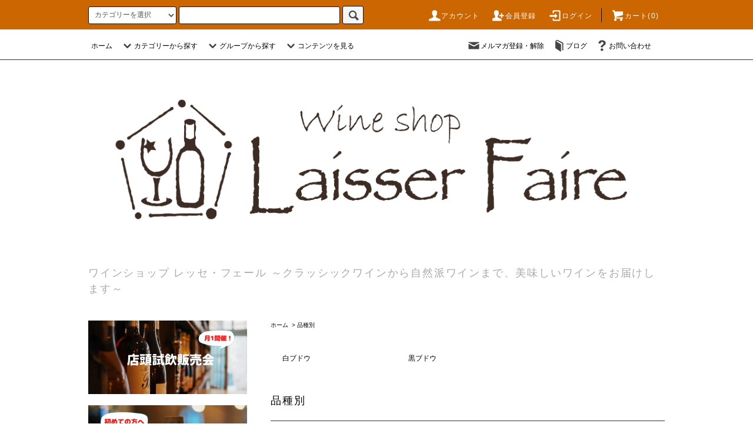

--- FILE ---
content_type: text/html; charset=EUC-JP
request_url: https://lapetitevigne-wineshop.com/?mode=grp&gid=2514993&sort=p&page=32
body_size: 16855
content:
<!DOCTYPE html PUBLIC "-//W3C//DTD XHTML 1.0 Transitional//EN" "http://www.w3.org/TR/xhtml1/DTD/xhtml1-transitional.dtd">
<html xmlns:og="http://ogp.me/ns#" xmlns:fb="http://www.facebook.com/2008/fbml" xmlns:mixi="http://mixi-platform.com/ns#" xmlns="http://www.w3.org/1999/xhtml" xml:lang="ja" lang="ja" dir="ltr">
<head>
<meta http-equiv="content-type" content="text/html; charset=euc-jp" />
<meta http-equiv="X-UA-Compatible" content="IE=edge,chrome=1" />
<title> - ワインショップ Laisser Faire</title>
<meta name="Keywords" content="ワインショップLaisser Faire、ワインショップ,流山市,自然派ワイン～クラッシックワイン,品質管理,温度管理,ウォークインセラー" />
<meta name="Description" content="千葉県南流山の小さなワインショップ。クラシックワイン～自然派ワインまでウォークインセラーで温度管理されたワインをお届け致します。" />
<meta name="Author" content="Laisser Faire" />
<meta name="Copyright" content="@ 2021 Laisser Faire" />
<meta http-equiv="content-style-type" content="text/css" />
<meta http-equiv="content-script-type" content="text/javascript" />
<link rel="stylesheet" href="https://lapetitevigne-wineshop.com/css/framework/colormekit.css" type="text/css" />
<link rel="stylesheet" href="https://lapetitevigne-wineshop.com/css/framework/colormekit-responsive.css" type="text/css" />
<link rel="stylesheet" href="https://img07.shop-pro.jp/PA01456/711/css/6/index.css?cmsp_timestamp=20250313170648" type="text/css" />
<link rel="stylesheet" href="https://img07.shop-pro.jp/PA01456/711/css/6/product_list.css?cmsp_timestamp=20250313170648" type="text/css" />

<link rel="alternate" type="application/rss+xml" title="rss" href="https://lapetitevigne-wineshop.com/?mode=rss" />
<script type="text/javascript" src="//ajax.googleapis.com/ajax/libs/jquery/1.11.0/jquery.min.js" ></script>
<meta property="og:title" content=" - ワインショップ Laisser Faire" />
<meta property="og:description" content="千葉県南流山の小さなワインショップ。クラシックワイン～自然派ワインまでウォークインセラーで温度管理されたワインをお届け致します。" />
<meta property="og:url" content="https://lapetitevigne-wineshop.com?mode=grp&gid=2514993&sort=p&page=32" />
<meta property="og:site_name" content="ワインショップ Laisser Faire" />
<meta property="og:image" content=""/>
<script>
  var Colorme = {"page":"product_list","shop":{"account_id":"PA01456711","title":"\u30ef\u30a4\u30f3\u30b7\u30e7\u30c3\u30d7 Laisser Faire"},"basket":{"total_price":0,"items":[]},"customer":{"id":null}};

  (function() {
    function insertScriptTags() {
      var scriptTagDetails = [];
      var entry = document.getElementsByTagName('script')[0];

      scriptTagDetails.forEach(function(tagDetail) {
        var script = document.createElement('script');

        script.type = 'text/javascript';
        script.src = tagDetail.src;
        script.async = true;

        if( tagDetail.integrity ) {
          script.integrity = tagDetail.integrity;
          script.setAttribute('crossorigin', 'anonymous');
        }

        entry.parentNode.insertBefore(script, entry);
      })
    }

    window.addEventListener('load', insertScriptTags, false);
  })();
</script>
</head>
<body>
<meta name="colorme-acc-payload" content="?st=1&pt=10033&ut=2514993&at=PA01456711&v=20260131073008&re=&cn=97e2b258b3f68c3b0b79096570b6477c" width="1" height="1" alt="" /><script>!function(){"use strict";Array.prototype.slice.call(document.getElementsByTagName("script")).filter((function(t){return t.src&&t.src.match(new RegExp("dist/acc-track.js$"))})).forEach((function(t){return document.body.removeChild(t)})),function t(c){var r=arguments.length>1&&void 0!==arguments[1]?arguments[1]:0;if(!(r>=c.length)){var e=document.createElement("script");e.onerror=function(){return t(c,r+1)},e.src="https://"+c[r]+"/dist/acc-track.js?rev=3",document.body.appendChild(e)}}(["acclog001.shop-pro.jp","acclog002.shop-pro.jp"])}();</script><script src="https://img.shop-pro.jp/tmpl_js/76/jquery.tile.js"></script>
<script src="https://img.shop-pro.jp/tmpl_js/76/jquery.skOuterClick.js"></script>
<script src="https://img.shop-pro.jp/tmpl_js/76/smoothscroll.js"></script>
<script src="https://img.shop-pro.jp/tmpl_js/76/utility.index.js"></script>

<div class="cart_in_modal__bg show_while_cart_in_connecting spinner" style="display: none;"></div>
<div id="wrapper">
  <div id="header">
    <div class="header_top">
      <div class="header_top_inner container">
        <form action="https://lapetitevigne-wineshop.com/" method="GET" class="search_form visible-desktop">
          <input type="hidden" name="mode" value="srh" /><input type="hidden" name="sort" value="n" />
          <select name="cid" class="search_select">
            <option value="">カテゴリーを選択</option>
                          <option value="2657140,0">スパークリングワイン</option>
                          <option value="2687355,0">白ワイン</option>
                          <option value="2687356,0">赤ワイン</option>
                          <option value="2687359,0">ロゼワイン</option>
                          <option value="2688483,0">オレンジワイン（白ブドウ浸漬）</option>
                          <option value="2689090,0">ワインセット</option>
                          <option value="2699312,0">シードル他</option>
                          <option value="2708496,0">クラフトビール</option>
                          <option value="2720986,0">甘口ワイン</option>
                          <option value="2862629,0">オリーブオイル・バルサミコ・スパイス他</option>
                          <option value="2869302,0">サラミ・チーズ</option>
                          <option value="2966325,0">ブランデー・ジン</option>
                          <option value="2978926,0">店頭販売のみ商品</option>
                      </select>
          <input type="text" name="keyword" class="search_box" />
          <button class="btn_search btn btn-xs"><i class="icon-lg-b icon-search"></i></button>
        </form>
        <ul class="header_nav_headline inline visible-desktop">
          <li>
            <a href="https://lapetitevigne-wineshop.com/?mode=myaccount"><i class="icon-lg-w icon-user"></i>アカウント</a>
          </li>
                                                    <li>
                  <a href="https://lapetitevigne-wineshop.com/customer/signup/new"><i class="icon-lg-w icon-adduser"></i>会員登録</a>
                </li>
                            <li>
                <a href="https://lapetitevigne-wineshop.com/?mode=login&shop_back_url=https%3A%2F%2Flapetitevigne-wineshop.com%2F"><i class="icon-lg-w icon-login"></i>ログイン</a>
              </li>
                                <li class="headline_viewcart">
                        <a href="https://lapetitevigne-wineshop.com/cart/proxy/basket?shop_id=PA01456711&shop_domain=lapetitevigne-wineshop.com"><i class="icon-lg-w icon-cart"></i>カート(0)</span></a>
                      </li>
        </ul>
        <div class="header_nav_phone hidden-desktop">
          <span class="nav_btn_phone"><i class="icon-lg-w icon-list"></i>メニュー</span>
          <div class="header_nav_lst_phone">
            <ul class="unstyled">
              <li>
                <a href="./">ホーム</a>
              </li>
              <li>
                                <a href="https://lapetitevigne-wineshop.com/cart/proxy/basket?shop_id=PA01456711&shop_domain=lapetitevigne-wineshop.com">カートを見る</a>
                              </li>
              <li>
                <a href="https://lapetitevigne-wineshop.com/?mode=myaccount">アカウント</a>
              </li>
                                                                    <li>
                      <a href="https://lapetitevigne-wineshop.com/customer/signup/new">会員登録</a>
                    </li>
                                    <li>
                    <a href="https://lapetitevigne-wineshop.com/?mode=login&shop_back_url=https%3A%2F%2Flapetitevigne-wineshop.com%2F">ログイン</a>
                  </li>
                                                            <li>
                  <a href="https://lapetitevigne.shop-pro.jp/customer/newsletter/subscriptions/new">メルマガ登録・解除</a>
                </li>
                                            <li>
                  <a href="https://lapetitevigne.biz/new-post/">ブログ</a>
                </li>
                            <li>
                <a href="https://lapetitevigne.shop-pro.jp/customer/inquiries/new">お問い合わせ</a>
              </li>
            </ul>
          </div>
        </div>
      </div>
    </div>
    <div class="header_mid hidden-phone">
      <div class="header_mid_inner container">
        <div class="header_nav_global">
          <ul class="header_nav_global_left inline">
            <li><a href="./">ホーム</a></li>
            <li class="header_nav_global_left_category">
              <a href="javascript:void(0)"><i class="icon-lg-b icon-chevron_down"></i>カテゴリーから探す</a>
              <div class="header_nav_global_box header_nav_global_box_catogory row">
                <p class="header_nav_global_box_heading col col-lg-3">CATEGORY SEARCH</p>
                <div class="header_nav_global_box_detail col col-lg-9 row">
                                                                                    
                                            <ul class="row header_nav_global_box_lists col col-lg-4 col-md-4 col-sm-6 col-xs-12 unstyled">
                                        <li>
                      <a href="https://lapetitevigne-wineshop.com/?mode=cate&cbid=2657140&csid=0&sort=n">
                        スパークリングワイン
                      </a>
                    </li>
                                                                                                  <li>
                      <a href="https://lapetitevigne-wineshop.com/?mode=cate&cbid=2687355&csid=0&sort=n">
                        白ワイン
                      </a>
                    </li>
                                                                                                  <li>
                      <a href="https://lapetitevigne-wineshop.com/?mode=cate&cbid=2687356&csid=0&sort=n">
                        赤ワイン
                      </a>
                    </li>
                                                                                                  <li>
                      <a href="https://lapetitevigne-wineshop.com/?mode=cate&cbid=2687359&csid=0&sort=n">
                        ロゼワイン
                      </a>
                    </li>
                                                                                                  <li>
                      <a href="https://lapetitevigne-wineshop.com/?mode=cate&cbid=2688483&csid=0&sort=n">
                        オレンジワイン（白ブドウ浸漬）
                      </a>
                    </li>
                                          </ul>
                      <ul class="row header_nav_global_box_lists col col-lg-4 col-md-4 col-sm-6 col-xs-12 unstyled">
                                                                                                  <li>
                      <a href="https://lapetitevigne-wineshop.com/?mode=cate&cbid=2689090&csid=0&sort=n">
                        ワインセット
                      </a>
                    </li>
                                                                                                  <li>
                      <a href="https://lapetitevigne-wineshop.com/?mode=cate&cbid=2699312&csid=0&sort=n">
                        シードル他
                      </a>
                    </li>
                                                                                                  <li>
                      <a href="https://lapetitevigne-wineshop.com/?mode=cate&cbid=2708496&csid=0&sort=n">
                        クラフトビール
                      </a>
                    </li>
                                                                                                  <li>
                      <a href="https://lapetitevigne-wineshop.com/?mode=cate&cbid=2720986&csid=0&sort=n">
                        甘口ワイン
                      </a>
                    </li>
                                                                                                  <li>
                      <a href="https://lapetitevigne-wineshop.com/?mode=cate&cbid=2862629&csid=0&sort=n">
                        オリーブオイル・バルサミコ・スパイス他
                      </a>
                    </li>
                                          </ul>
                      <ul class="row header_nav_global_box_lists col col-lg-4 col-md-4 col-sm-6 col-xs-12 unstyled">
                                                                                                  <li>
                      <a href="https://lapetitevigne-wineshop.com/?mode=cate&cbid=2869302&csid=0&sort=n">
                        サラミ・チーズ
                      </a>
                    </li>
                                                                                                  <li>
                      <a href="https://lapetitevigne-wineshop.com/?mode=cate&cbid=2966325&csid=0&sort=n">
                        ブランデー・ジン
                      </a>
                    </li>
                                                                                                  <li>
                      <a href="https://lapetitevigne-wineshop.com/?mode=cate&cbid=2978926&csid=0&sort=n">
                        店頭販売のみ商品
                      </a>
                    </li>
                                                              </ul>
                                                      </div>
              </div>
            </li>
                                          <li class="header_nav_global_left_group">
                  <a href="javascript:void(0)"><i class="icon-lg-b icon-chevron_down"></i>グループから探す</a>
                  <div class="header_nav_global_box header_nav_global_box_group row">
                    <p class="header_nav_global_box_heading col col-lg-3">GROUP SEARCH</p>
                    <div class="header_nav_global_box_detail col col-lg-9 row">
                                          
                                          <ul class="row header_nav_global_box_lists col col-lg-4 col-md-4 col-sm-6 col-xs-12 unstyled">
                            <li>
                <a href="https://lapetitevigne-wineshop.com/?mode=grp&gid=2514942&sort=n">
                  産地別
                </a>
              </li>
                                                                    <li>
                <a href="https://lapetitevigne-wineshop.com/?mode=grp&gid=2514993&sort=n">
                  品種別
                </a>
              </li>
                                                                    <li>
                <a href="https://lapetitevigne-wineshop.com/?mode=grp&gid=2521549&sort=n">
                  1000mlワイン
                </a>
              </li>
                                    </ul>
                      <ul class="row header_nav_global_box_lists col col-lg-4 col-md-4 col-sm-6 col-xs-12 unstyled">
                                                                    <li>
                <a href="https://lapetitevigne-wineshop.com/?mode=grp&gid=2522626&sort=n">
                  バック・イン・ボックス（3000ml）
                </a>
              </li>
                                                                    <li>
                <a href="https://lapetitevigne-wineshop.com/?mode=grp&gid=2550294&sort=n">
                  タイプ別（スパークリングも色で分けてあります・紐付け作業中）
                </a>
              </li>
                                                                    <li>
                <a href="https://lapetitevigne-wineshop.com/?mode=grp&gid=2597228&sort=n">
                  ハーフボトル（375ml）
                </a>
              </li>
                                    </ul>
                      <ul class="row header_nav_global_box_lists col col-lg-4 col-md-4 col-sm-6 col-xs-12 unstyled">
                                                                    <li>
                <a href="https://lapetitevigne-wineshop.com/?mode=grp&gid=2638050&sort=n">
                  ワインセット
                </a>
              </li>
                                                                    <li>
                <a href="https://lapetitevigne-wineshop.com/?mode=grp&gid=2855899&sort=n">
                  オリーブオイル・バルサミコ・スパイス
                </a>
              </li>
                                                  </ul>
                    </div>
                  </div>
                </li>
                                                    <li class="header_nav_global_left_contents">
                <a href="javascript:void(0)"><i class="icon-lg-b icon-chevron_down"></i>コンテンツを見る</a>
                <div class="header_nav_global_box header_nav_global_box_contents row">
                  <p class="header_nav_global_box_heading col col-lg-3">CONTENTS</p>
                  <div class="header_nav_global_box_detail col col-lg-9 row">
                                          <ul class="col col-lg-12 row unstyled">                        <li>
                          <a href="https://lapetitevigne-wineshop.com/?mode=f1">
                            Laisser Faireについて
                          </a>
                        </li>
                                                                                        <li>
                          <a href="https://lapetitevigne-wineshop.com/?mode=f2">
                            ご利用ガイド
                          </a>
                        </li>
                                                                                        <li>
                          <a href="https://lapetitevigne-wineshop.com/?mode=f3">
                            ギフト対応について
                          </a>
                        </li>
                                                                                        <li>
                          <a href="https://lapetitevigne-wineshop.com/?mode=f4">
                            会員登録について
                          </a>
                        </li>
                                                                                        <li>
                          <a href="https://lapetitevigne-wineshop.com/?mode=f5">
                            梱包・配送について
                          </a>
                        </li>
                                                                                        <li>
                          <a href="https://lapetitevigne-wineshop.com/?mode=f6">
                            試飲会・イベント
                          </a>
                        </li>
                                                                                        <li>
                          <a href="https://lapetitevigne-wineshop.com/?mode=f7">
                            ワイン選びのご相談承ります
                          </a>
                        </li>
                                                                                        <li>
                          <a href="https://lapetitevigne-wineshop.com/?mode=f22">
                            受注番号の異なるご注文の同梱につきまして
                          </a>
                        </li>
                      </ul>                                      </div>
                </div>
              </li>
                      </ul>
          <ul class="header_nav_global_right inline">
            <li class="visible-desktop"><a href="https://lapetitevigne.shop-pro.jp/customer/newsletter/subscriptions/new"><i class="icon-lg-b icon-mail"></i>メルマガ登録・解除</a></li>            <li class="visible-desktop"><a href="https://lapetitevigne.biz/new-post/"><i class="icon-lg-b icon-book"></i>ブログ</a></li>            <li class="visible-desktop"><a href="https://lapetitevigne.shop-pro.jp/customer/inquiries/new"><i class="icon-lg-b icon-help"></i>お問い合わせ</a></li>
            <li>



                                                            <ul class="header_nav_global_social inline">
                 <!--<li><a href=""><i class="icon-lg-b icon-c_twitter"></i></a></li>
                  <li><a href="https://www.facebook.com/vignexiao"><i class="icon-lg-b icon-c_facebook"></i></a></li>
                  <li><a href=""><i class="icon-lg-b icon-c_google"></i></a></li>
                  <li><a href=""><i class="icon-lg-b icon-c_pinterest"></i></a></li>
                </ul>-->
            


            </li>
          </ul>
        </div>
      </div>
    </div>
    <div class="header_btm container clearfix">
              <h1 class="header_logo"><a href="./"><img src="https://img07.shop-pro.jp/PA01456/711/PA01456711.png?cmsp_timestamp=20260129154826" alt="ワインショップ Laisser Faire" /></a></h1>
      


                                    <p class="header_lead"> ワインショップ レッセ・フェール ～クラッシックワインから自然派ワインまで、美味しいワインをお届けします～</p>
      


                                    <ul class="header_nav_global_social inline visible-phone">
            <li><a href=""><i class="icon-lg-b icon-c_twitter"></i></a></li>
            <li><a href=""><i class="icon-lg-b icon-c_facebook"></i></a></li>
            <li><a href=""><i class="icon-lg-b icon-c_google"></i></a></li>
            <li><a href=""><i class="icon-lg-b icon-c_pinterest"></i></a></li>
          </ul>
      


              <form action="https://lapetitevigne-wineshop.com/" method="GET" class="search_form visible-phone">
          <input type="hidden" name="mode" value="srh" /><input type="hidden" name="sort" value="n" />
          <select name="cid" class="search_select">
            <option value="">カテゴリーを選択</option>
                          <option value="2657140,0">スパークリングワイン</option>
                          <option value="2687355,0">白ワイン</option>
                          <option value="2687356,0">赤ワイン</option>
                          <option value="2687359,0">ロゼワイン</option>
                          <option value="2688483,0">オレンジワイン（白ブドウ浸漬）</option>
                          <option value="2689090,0">ワインセット</option>
                          <option value="2699312,0">シードル他</option>
                          <option value="2708496,0">クラフトビール</option>
                          <option value="2720986,0">甘口ワイン</option>
                          <option value="2862629,0">オリーブオイル・バルサミコ・スパイス他</option>
                          <option value="2869302,0">サラミ・チーズ</option>
                          <option value="2966325,0">ブランデー・ジン</option>
                          <option value="2978926,0">店頭販売のみ商品</option>
                      </select>
          <input type="text" name="keyword" class="search_box" />
          <button class="btn_search btn btn-xs"><i class="icon-lg-b icon-search"></i></button>
        </form>
          </div>
  </div>
  <div class="main row">
    <div id="contents" class="contents  col col-md-9 col-sm-12">
      <script src="https://img.shop-pro.jp/tmpl_js/76/utility.product_list.js"></script>

<div>
  
    

  
    

  
    

  
  <ul class="pankuzu_lists inline container">
    <li class="pankuzu_list"><a href="./">ホーム</a></li>
                  <li class="pankuzu_list">&nbsp;&gt;&nbsp;<a href="https://lapetitevigne-wineshop.com/?mode=grp&gid=2514993&sort=n">品種別</a></li>
            </ul>
  

  
    

  
      <ul class="subcategorylist_lists row container">
              <li class="col col-lg-4 col-xs-6 subcategorylist_list">
          <a href="?mode=grp&gid=2552035&sort=n">
            白ブドウ
          </a>
        </li>
              <li class="col col-lg-4 col-xs-6 subcategorylist_list">
          <a href="?mode=grp&gid=2552036&sort=n">
            黒ブドウ
          </a>
        </li>
          </ul>
    

  <h2 class="heading productlist_heading">
          品種別
      </h2>

      
    <div class="clearfix">
      <p class="productlist_number hidden-phone">全<span>803</span>商品</p>
      <p class="productlist_sort">
                  <a href="?mode=grp&gid=2514993">おすすめ順</a>        価格順
                          <a href="?mode=grp&gid=2514993&sort=n">新着順</a>      </p>
    </div>
    
    
    <div class="pagerlist_sp pagerlist_sp_top col-md-12 col-lg-12 col visible-phone">
      <ul class="unstyled">
        <li>
                      <a href="?mode=grp&gid=2514993&sort=p&page=31" class="btn btn-03">&lt; Prev</a>
                  </li>
        <li>
                      <a href="?mode=grp&gid=2514993&sort=p&page=33" class="btn btn-03">Next &gt;</a>
                  </li>
      </ul>
      <div class="pagerlist_pos">
        全<span>803</span>商品&nbsp;<span>187</span>-<span>192</span>表示
      </div>
    </div>
    
    
    <ul class="row unstyled productlist_lists">
              <li class="col col-sm-4 col-lg-4 productlist_list">
          <a href="?pid=167676348">
                          <img src="https://img07.shop-pro.jp/PA01456/711/product/167676348_th.jpg?cmsp_timestamp=20220412145732" alt="Champagne Brut - Ultradition N.V./Laherte Freres シャンパーニュ ブリュット ウルトラディション N.V./ラエルト・フレール" class="show item_img" />
                      </a>
          <a href="?pid=167676348">
            <span class="item_name show">Champagne Brut - Ultradition N.V./Laherte Freres シャンパーニュ ブリュット ウルトラディション N.V./ラエルト・フレール</span>
          </a>
                                                <span class="item_price show">8,000円(税込8,800円)</span>
                      					        </li>
              <li class="col col-sm-4 col-lg-4 productlist_list">
          <a href="?pid=178018650">
                          <img src="https://img07.shop-pro.jp/PA01456/711/product/178018650_th.png?cmsp_timestamp=20231108224037" alt="Nizza Parcella B5 2018/Sette  ニッツア パルチェラ B5 2018/セッテ" class="show item_img" />
                      </a>
          <a href="?pid=178018650">
            <span class="item_name show">Nizza Parcella B5 2018/Sette  ニッツア パルチェラ B5 2018/セッテ</span>
          </a>
                                                <span class="item_price show">8,000円(税込8,800円)</span>
                      					        </li>
              <li class="col col-sm-4 col-lg-4 productlist_list">
          <a href="?pid=178163677">
                          <img src="https://img07.shop-pro.jp/PA01456/711/product/178163677_th.png?cmsp_timestamp=20231116092504" alt="Cote du Lot Rouge Nigrine 2021/Domaine Laroque d’Antan  コート・デュ・ロット・ルージュ ニグリンヌ 2021/ドメーヌ・ラロク・ダンタン" class="show item_img" />
                      </a>
          <a href="?pid=178163677">
            <span class="item_name show">Cote du Lot Rouge Nigrine 2021/Domaine Laroque d’Antan  コート・デュ・ロット・ルージュ ニグリンヌ 2021/ドメーヌ・ラロク・ダンタン</span>
          </a>
                                                <span class="item_price show">8,000円(税込8,800円)</span>
                      					        </li>
              <li class="col col-sm-4 col-lg-4 productlist_list">
          <a href="?pid=181656014">
                          <img src="https://img07.shop-pro.jp/PA01456/711/product/181656014_th.jpg?cmsp_timestamp=20240706174340" alt="Chardonnay St. Morand 2023/Gebruder Mathis  シャルドネ・サン・モラン 2023/ゲブリューダー・マティス" class="show item_img" />
                      </a>
          <a href="?pid=181656014">
            <span class="item_name show">Chardonnay St. Morand 2023/Gebruder Mathis  シャルドネ・サン・モラン 2023/ゲブリューダー・マティス</span>
          </a>
                                                <span class="item_price show">8,000円(税込8,800円)</span>
                      					  トゥニベルグ最上のブルグンダーを産み出すゲブリューダー・マティス！ブルゴーニュに引けをとらない品格ある白のトップキュヴェ
        </li>
              <li class="col col-sm-4 col-lg-4 productlist_list">
          <a href="?pid=181452547">
                          <img src="https://img07.shop-pro.jp/PA01456/711/product/181452547_th.png?cmsp_timestamp=20250703121801" alt="Brut Cuvee Jeanne 2018/Richard Cheurlin　ブリュット・キュヴェ・ジャンヌ 2018/リシャール・シュルラン" class="show item_img" />
                      </a>
          <a href="?pid=181452547">
            <span class="item_name show">Brut Cuvee Jeanne 2018/Richard Cheurlin　ブリュット・キュヴェ・ジャンヌ 2018/リシャール・シュルラン</span>
          </a>
                                                <span class="item_price show">8,200円(税込9,020円)</span>
                      					  5代目リシャールの祖母への信愛と敬意を表して名付けた、樽発酵・樽熟成のキュヴェ！
        </li>
              <li class="col col-sm-4 col-lg-4 productlist_list">
          <a href="?pid=189452247">
                          <img src="https://img07.shop-pro.jp/PA01456/711/product/189452247_th.png?cmsp_timestamp=20251121123254" alt=" Beaujolais Villages Blanc 2021/Jules Dejourneys  ボージョレー・ヴィラージュ・ブラン 2021/ジュール・デジュルネイ" class="show item_img" />
                      </a>
          <a href="?pid=189452247">
            <span class="item_name show"> Beaujolais Villages Blanc 2021/Jules Dejourneys  ボージョレー・ヴィラージュ・ブラン 2021/ジュール・デジュルネイ</span>
          </a>
                                                <span class="item_price show">8,200円(税込9,020円)</span>
                      					  ボージョレのカリスマ、ジュール・デジュルネイ2021ヴィンテージ！ミネラル豊かで透明感あるキュヴェ
        </li>
          </ul>
    
    
    <div class="pagerlist col-md-12 col-lg-12 col hidden-phone">
      <ul class="unstyled text-center">
        <li><a href="?mode=grp&gid=2514993&sort=p&page=31">&lt;</a></li>
                  <li>
                          <a href="?mode=grp&gid=2514993&sort=p">1</a><span style="border: none;">...</span>
                                      <a href="?mode=grp&gid=2514993&sort=p&page=28">28</a>
                                  </li>
                  <li>
                                      <a href="?mode=grp&gid=2514993&sort=p&page=29">29</a>
                                  </li>
                  <li>
                                      <a href="?mode=grp&gid=2514993&sort=p&page=30">30</a>
                                  </li>
                  <li>
                                      <a href="?mode=grp&gid=2514993&sort=p&page=31">31</a>
                                  </li>
                  <li>
                                      <span>32</span>
                                  </li>
                  <li>
                                      <a href="?mode=grp&gid=2514993&sort=p&page=33">33</a>
                                  </li>
                  <li>
                                      <a href="?mode=grp&gid=2514993&sort=p&page=34">34</a>
                                  </li>
                  <li>
                                      <a href="?mode=grp&gid=2514993&sort=p&page=35">35</a>
                                  </li>
                  <li>
                                      <a href="?mode=grp&gid=2514993&sort=p&page=36">36</a>
                                      <span style="border: none;">...</span><a href="?mode=grp&gid=2514993&sort=p&page=134">134</a>
                      </li>
                <li><a href="?mode=grp&gid=2514993&sort=p&page=33">&gt;</a></li>
      </ul>
    </div>
    <div class="pagerlist_sp pagerlist_sp_btm col-md-12 col-lg-12 col visible-phone">
      <div class="pagerlist_pos">
        全<span>803</span>商品&nbsp;<span>187</span>-<span>192</span>表示
      </div>
      <ul class="unstyled">
        <li>
                      <a href="?mode=grp&gid=2514993&sort=p&page=31" class="btn btn-03">&lt; Prev</a>
                  </li>
        <li>
                      <a href="?mode=grp&gid=2514993&sort=p&page=33" class="btn btn-03">Next &gt;</a>
                  </li>
      </ul>
    </div>

    
  
  
    

  
    

  
    

</div>    </div>
    <div id="side" class="side col col-md-3 col-sm-12 hidden-phone">
      


                                    <ul class="side_banner side_banner_lists unstyled">
            <li class="side_banner_list"><a href="https://lapetitevigne-wineshop.com/?tid=6&mode=f6"><img src="https://img07.shop-pro.jp/PA01456/711/etc_base64/pe-lpKXzu-6w-7Lx.png?cmsp_timestamp=20250313165724" alt="上段バナーの説明文" /></a></li>
            <li class="side_banner_list"><a href="https://lapetitevigne-wineshop.com/?tid=6&mode=f2"><img src="https://img07.shop-pro.jp/PA01456/711/etc/%A4%B4%CD%F8%CD%D1%A5%AC%A5%A4%A5%C9%A3%B2.png?cmsp_timestamp=20210304124044" alt="中段バナーの説明文" /></a></li>
            <li class="side_banner_list"><a href="https://www.instagram.com/vignexiao/"><img src="https://img07.shop-pro.jp/PA01456/711/etc/%BF%B7Instagram.png?cmsp_timestamp=20230130134110" alt="下段バナーの説明文" /></a></li>
          </ul>
      


      
                        <div class="side_category">
            <h3 class="heading side_category_heading">カテゴリーから探す</h3>
            <ul class="lists side_category_lists unstyled">
                              <li class="list side_category_list">
                  <a href="https://lapetitevigne-wineshop.com/?mode=cate&cbid=2657140&csid=0&sort=n" class="list_link show">
                    <span class="list_icon_arrow icon-lg-b icon-chevron_right"></span>
                    <span class="list_link_name">スパークリングワイン</span>
                  </a>
                                  </li>
                              <li class="list side_category_list">
                  <a href="https://lapetitevigne-wineshop.com/?mode=cate&cbid=2687355&csid=0&sort=n" class="list_link show">
                    <span class="list_icon_arrow icon-lg-b icon-chevron_right"></span>
                    <span class="list_link_name">白ワイン</span>
                  </a>
                                  </li>
                              <li class="list side_category_list">
                  <a href="https://lapetitevigne-wineshop.com/?mode=cate&cbid=2687356&csid=0&sort=n" class="list_link show">
                    <span class="list_icon_arrow icon-lg-b icon-chevron_right"></span>
                    <span class="list_link_name">赤ワイン</span>
                  </a>
                                  </li>
                              <li class="list side_category_list">
                  <a href="https://lapetitevigne-wineshop.com/?mode=cate&cbid=2687359&csid=0&sort=n" class="list_link show">
                    <span class="list_icon_arrow icon-lg-b icon-chevron_right"></span>
                    <span class="list_link_name">ロゼワイン</span>
                  </a>
                                  </li>
                              <li class="list side_category_list">
                  <a href="https://lapetitevigne-wineshop.com/?mode=cate&cbid=2688483&csid=0&sort=n" class="list_link show">
                    <span class="list_icon_arrow icon-lg-b icon-chevron_right"></span>
                    <span class="list_link_name">オレンジワイン（白ブドウ浸漬）</span>
                  </a>
                                  </li>
                              <li class="list side_category_list">
                  <a href="https://lapetitevigne-wineshop.com/?mode=cate&cbid=2689090&csid=0&sort=n" class="list_link show">
                    <span class="list_icon_arrow icon-lg-b icon-chevron_right"></span>
                    <span class="list_link_name">ワインセット</span>
                  </a>
                                  </li>
                              <li class="list side_category_list">
                  <a href="https://lapetitevigne-wineshop.com/?mode=cate&cbid=2699312&csid=0&sort=n" class="list_link show">
                    <span class="list_icon_arrow icon-lg-b icon-chevron_right"></span>
                    <span class="list_link_name">シードル他</span>
                  </a>
                                  </li>
                              <li class="list side_category_list">
                  <a href="https://lapetitevigne-wineshop.com/?mode=cate&cbid=2708496&csid=0&sort=n" class="list_link show">
                    <span class="list_icon_arrow icon-lg-b icon-chevron_right"></span>
                    <span class="list_link_name">クラフトビール</span>
                  </a>
                                  </li>
                              <li class="list side_category_list">
                  <a href="https://lapetitevigne-wineshop.com/?mode=cate&cbid=2720986&csid=0&sort=n" class="list_link show">
                    <span class="list_icon_arrow icon-lg-b icon-chevron_right"></span>
                    <span class="list_link_name">甘口ワイン</span>
                  </a>
                                  </li>
                              <li class="list side_category_list">
                  <a href="https://lapetitevigne-wineshop.com/?mode=cate&cbid=2862629&csid=0&sort=n" class="list_link show">
                    <span class="list_icon_arrow icon-lg-b icon-chevron_right"></span>
                    <span class="list_link_name">オリーブオイル・バルサミコ・スパイス他</span>
                  </a>
                                  </li>
                              <li class="list side_category_list">
                  <a href="https://lapetitevigne-wineshop.com/?mode=cate&cbid=2869302&csid=0&sort=n" class="list_link show">
                    <span class="list_icon_arrow icon-lg-b icon-chevron_right"></span>
                    <span class="list_link_name">サラミ・チーズ</span>
                  </a>
                                  </li>
                              <li class="list side_category_list">
                  <a href="https://lapetitevigne-wineshop.com/?mode=cate&cbid=2966325&csid=0&sort=n" class="list_link show">
                    <span class="list_icon_arrow icon-lg-b icon-chevron_right"></span>
                    <span class="list_link_name">ブランデー・ジン</span>
                  </a>
                                  </li>
                              <li class="list side_category_list">
                  <a href="https://lapetitevigne-wineshop.com/?mode=cate&cbid=2978926&csid=0&sort=n" class="list_link show">
                    <span class="list_icon_arrow icon-lg-b icon-chevron_right"></span>
                    <span class="list_link_name">店頭販売のみ商品</span>
                  </a>
                                  </li>
                          </ul>
          </div>
                                                                                                                                                                                            
      
                        <div class="side_group">
            <h3 class="side_group_heading heading">グループから探す</h3>
            <ul class="side_group_lists lists unstyled">
                      <li class="side_group_list list">
                <a href="https://lapetitevigne-wineshop.com/?mode=grp&gid=2514942&sort=n" class="list_link show">
                  <span class="list_icon_arrow icon-lg-b icon-chevron_right"></span>
                  <span class="list_link_name">産地別</span>
                </a>
              </li>
                                    <li class="side_group_list list">
                <a href="https://lapetitevigne-wineshop.com/?mode=grp&gid=2514993&sort=n" class="list_link show">
                  <span class="list_icon_arrow icon-lg-b icon-chevron_right"></span>
                  <span class="list_link_name">品種別</span>
                </a>
              </li>
                                    <li class="side_group_list list">
                <a href="https://lapetitevigne-wineshop.com/?mode=grp&gid=2521549&sort=n" class="list_link show">
                  <span class="list_icon_arrow icon-lg-b icon-chevron_right"></span>
                  <span class="list_link_name">1000mlワイン</span>
                </a>
              </li>
                                    <li class="side_group_list list">
                <a href="https://lapetitevigne-wineshop.com/?mode=grp&gid=2522626&sort=n" class="list_link show">
                  <span class="list_icon_arrow icon-lg-b icon-chevron_right"></span>
                  <span class="list_link_name">バック・イン・ボックス（3000ml）</span>
                </a>
              </li>
                                    <li class="side_group_list list">
                <a href="https://lapetitevigne-wineshop.com/?mode=grp&gid=2550294&sort=n" class="list_link show">
                  <span class="list_icon_arrow icon-lg-b icon-chevron_right"></span>
                  <span class="list_link_name">タイプ別（スパークリングも色で分けてあります・紐付け作業中）</span>
                </a>
              </li>
                                    <li class="side_group_list list">
                <a href="https://lapetitevigne-wineshop.com/?mode=grp&gid=2597228&sort=n" class="list_link show">
                  <span class="list_icon_arrow icon-lg-b icon-chevron_right"></span>
                  <span class="list_link_name">ハーフボトル（375ml）</span>
                </a>
              </li>
                                    <li class="side_group_list list">
                <a href="https://lapetitevigne-wineshop.com/?mode=grp&gid=2638050&sort=n" class="list_link show">
                  <span class="list_icon_arrow icon-lg-b icon-chevron_right"></span>
                  <span class="list_link_name">ワインセット</span>
                </a>
              </li>
                                    <li class="side_group_list list">
                <a href="https://lapetitevigne-wineshop.com/?mode=grp&gid=2855899&sort=n" class="list_link show">
                  <span class="list_icon_arrow icon-lg-b icon-chevron_right"></span>
                  <span class="list_link_name">オリーブオイル・バルサミコ・スパイス</span>
                </a>
              </li>
                    </ul>
          </div>
                    
      
                                    <div class="side_freepage">
              <h3 class="side_freepage_heading heading">コンテンツを見る</h3>
              <ul class="side_freepage_lists lists unstyled ">
                          <li class="side_freepage_list list">
                  <a href="https://lapetitevigne-wineshop.com/?mode=f1" class="list_link show">
                    Laisser Faireについて
                  </a>
                </li>
                                            <li class="side_freepage_list list">
                  <a href="https://lapetitevigne-wineshop.com/?mode=f2" class="list_link show">
                    ご利用ガイド
                  </a>
                </li>
                                            <li class="side_freepage_list list">
                  <a href="https://lapetitevigne-wineshop.com/?mode=f3" class="list_link show">
                    ギフト対応について
                  </a>
                </li>
                                            <li class="side_freepage_list list">
                  <a href="https://lapetitevigne-wineshop.com/?mode=f4" class="list_link show">
                    会員登録について
                  </a>
                </li>
                                            <li class="side_freepage_list list">
                  <a href="https://lapetitevigne-wineshop.com/?mode=f5" class="list_link show">
                    梱包・配送について
                  </a>
                </li>
                                            <li class="side_freepage_list list">
                  <a href="https://lapetitevigne-wineshop.com/?mode=f6" class="list_link show">
                    試飲会・イベント
                  </a>
                </li>
                                            <li class="side_freepage_list list">
                  <a href="https://lapetitevigne-wineshop.com/?mode=f7" class="list_link show">
                    ワイン選びのご相談承ります
                  </a>
                </li>
                                            <li class="side_freepage_list list">
                  <a href="https://lapetitevigne-wineshop.com/?mode=f22" class="list_link show">
                    受注番号の異なるご注文の同梱につきまして
                  </a>
                </li>
                        </ul>
            </div>
                              
      
              


                                    <div class="side_banner_long">
            <a href="https://lapetitevigne-wineshop.com/?tid=6&mode=f7"><img src="https://img07.shop-pro.jp/PA01456/711/etc/%A4%B4%C1%EA%C3%CC%BE%B5%A4%EA%A4%DE%A4%B9.png?cmsp_timestamp=20210203091319" alt="ロングバナーの説明文" /></a>
          </div>
      


          </div>
    <div id="side" class="side col col-lg-3 col-sm-12 visible-phone">
      
                        <div class="side_category">
            <h3 class="heading side_category_heading">カテゴリーから探す</h3>
            <ul class="lists side_category_lists unstyled">
                              <li class="list side_category_list">
                  <a href="https://lapetitevigne-wineshop.com/?mode=cate&cbid=2657140&csid=0&sort=n" class="list_link show">
                    <span class="list_icon_arrow icon-lg-b icon-chevron_right"></span>
                    <span class="list_link_name">スパークリングワイン</span>
                  </a>
                                  </li>
                              <li class="list side_category_list">
                  <a href="https://lapetitevigne-wineshop.com/?mode=cate&cbid=2687355&csid=0&sort=n" class="list_link show">
                    <span class="list_icon_arrow icon-lg-b icon-chevron_right"></span>
                    <span class="list_link_name">白ワイン</span>
                  </a>
                                  </li>
                              <li class="list side_category_list">
                  <a href="https://lapetitevigne-wineshop.com/?mode=cate&cbid=2687356&csid=0&sort=n" class="list_link show">
                    <span class="list_icon_arrow icon-lg-b icon-chevron_right"></span>
                    <span class="list_link_name">赤ワイン</span>
                  </a>
                                  </li>
                              <li class="list side_category_list">
                  <a href="https://lapetitevigne-wineshop.com/?mode=cate&cbid=2687359&csid=0&sort=n" class="list_link show">
                    <span class="list_icon_arrow icon-lg-b icon-chevron_right"></span>
                    <span class="list_link_name">ロゼワイン</span>
                  </a>
                                  </li>
                              <li class="list side_category_list">
                  <a href="https://lapetitevigne-wineshop.com/?mode=cate&cbid=2688483&csid=0&sort=n" class="list_link show">
                    <span class="list_icon_arrow icon-lg-b icon-chevron_right"></span>
                    <span class="list_link_name">オレンジワイン（白ブドウ浸漬）</span>
                  </a>
                                  </li>
                              <li class="list side_category_list">
                  <a href="https://lapetitevigne-wineshop.com/?mode=cate&cbid=2689090&csid=0&sort=n" class="list_link show">
                    <span class="list_icon_arrow icon-lg-b icon-chevron_right"></span>
                    <span class="list_link_name">ワインセット</span>
                  </a>
                                  </li>
                              <li class="list side_category_list">
                  <a href="https://lapetitevigne-wineshop.com/?mode=cate&cbid=2699312&csid=0&sort=n" class="list_link show">
                    <span class="list_icon_arrow icon-lg-b icon-chevron_right"></span>
                    <span class="list_link_name">シードル他</span>
                  </a>
                                  </li>
                              <li class="list side_category_list">
                  <a href="https://lapetitevigne-wineshop.com/?mode=cate&cbid=2708496&csid=0&sort=n" class="list_link show">
                    <span class="list_icon_arrow icon-lg-b icon-chevron_right"></span>
                    <span class="list_link_name">クラフトビール</span>
                  </a>
                                  </li>
                              <li class="list side_category_list">
                  <a href="https://lapetitevigne-wineshop.com/?mode=cate&cbid=2720986&csid=0&sort=n" class="list_link show">
                    <span class="list_icon_arrow icon-lg-b icon-chevron_right"></span>
                    <span class="list_link_name">甘口ワイン</span>
                  </a>
                                  </li>
                              <li class="list side_category_list">
                  <a href="https://lapetitevigne-wineshop.com/?mode=cate&cbid=2862629&csid=0&sort=n" class="list_link show">
                    <span class="list_icon_arrow icon-lg-b icon-chevron_right"></span>
                    <span class="list_link_name">オリーブオイル・バルサミコ・スパイス他</span>
                  </a>
                                  </li>
                              <li class="list side_category_list">
                  <a href="https://lapetitevigne-wineshop.com/?mode=cate&cbid=2869302&csid=0&sort=n" class="list_link show">
                    <span class="list_icon_arrow icon-lg-b icon-chevron_right"></span>
                    <span class="list_link_name">サラミ・チーズ</span>
                  </a>
                                  </li>
                              <li class="list side_category_list">
                  <a href="https://lapetitevigne-wineshop.com/?mode=cate&cbid=2966325&csid=0&sort=n" class="list_link show">
                    <span class="list_icon_arrow icon-lg-b icon-chevron_right"></span>
                    <span class="list_link_name">ブランデー・ジン</span>
                  </a>
                                  </li>
                              <li class="list side_category_list">
                  <a href="https://lapetitevigne-wineshop.com/?mode=cate&cbid=2978926&csid=0&sort=n" class="list_link show">
                    <span class="list_icon_arrow icon-lg-b icon-chevron_right"></span>
                    <span class="list_link_name">店頭販売のみ商品</span>
                  </a>
                                  </li>
                          </ul>
          </div>
                                                                                                                                                                                            
      
                        <div class="side_group">
            <h3 class="side_group_heading heading">グループから探す</h3>
            <ul class="side_group_lists lists unstyled">
                      <li class="side_group_list list">
                <a href="https://lapetitevigne-wineshop.com/?mode=grp&gid=2514942&sort=n" class="list_link show">
                  <span class="list_icon_arrow icon-lg-b icon-chevron_right"></span>
                  <span class="list_link_name">産地別</span>
                </a>
              </li>
                                    <li class="side_group_list list">
                <a href="https://lapetitevigne-wineshop.com/?mode=grp&gid=2514993&sort=n" class="list_link show">
                  <span class="list_icon_arrow icon-lg-b icon-chevron_right"></span>
                  <span class="list_link_name">品種別</span>
                </a>
              </li>
                                    <li class="side_group_list list">
                <a href="https://lapetitevigne-wineshop.com/?mode=grp&gid=2521549&sort=n" class="list_link show">
                  <span class="list_icon_arrow icon-lg-b icon-chevron_right"></span>
                  <span class="list_link_name">1000mlワイン</span>
                </a>
              </li>
                                    <li class="side_group_list list">
                <a href="https://lapetitevigne-wineshop.com/?mode=grp&gid=2522626&sort=n" class="list_link show">
                  <span class="list_icon_arrow icon-lg-b icon-chevron_right"></span>
                  <span class="list_link_name">バック・イン・ボックス（3000ml）</span>
                </a>
              </li>
                                    <li class="side_group_list list">
                <a href="https://lapetitevigne-wineshop.com/?mode=grp&gid=2550294&sort=n" class="list_link show">
                  <span class="list_icon_arrow icon-lg-b icon-chevron_right"></span>
                  <span class="list_link_name">タイプ別（スパークリングも色で分けてあります・紐付け作業中）</span>
                </a>
              </li>
                                    <li class="side_group_list list">
                <a href="https://lapetitevigne-wineshop.com/?mode=grp&gid=2597228&sort=n" class="list_link show">
                  <span class="list_icon_arrow icon-lg-b icon-chevron_right"></span>
                  <span class="list_link_name">ハーフボトル（375ml）</span>
                </a>
              </li>
                                    <li class="side_group_list list">
                <a href="https://lapetitevigne-wineshop.com/?mode=grp&gid=2638050&sort=n" class="list_link show">
                  <span class="list_icon_arrow icon-lg-b icon-chevron_right"></span>
                  <span class="list_link_name">ワインセット</span>
                </a>
              </li>
                                    <li class="side_group_list list">
                <a href="https://lapetitevigne-wineshop.com/?mode=grp&gid=2855899&sort=n" class="list_link show">
                  <span class="list_icon_arrow icon-lg-b icon-chevron_right"></span>
                  <span class="list_link_name">オリーブオイル・バルサミコ・スパイス</span>
                </a>
              </li>
                    </ul>
          </div>
                    
      
                                    <div class="side_freepage">
              <h3 class="side_freepage_heading heading">コンテンツを見る</h3>
              <ul class="side_freepage_lists lists unstyled ">
                          <li class="side_freepage_list list">
                  <a href="https://lapetitevigne-wineshop.com/?mode=f1" class="list_link show">
                    Laisser Faireについて
                  </a>
                </li>
                                            <li class="side_freepage_list list">
                  <a href="https://lapetitevigne-wineshop.com/?mode=f2" class="list_link show">
                    ご利用ガイド
                  </a>
                </li>
                                            <li class="side_freepage_list list">
                  <a href="https://lapetitevigne-wineshop.com/?mode=f3" class="list_link show">
                    ギフト対応について
                  </a>
                </li>
                                            <li class="side_freepage_list list">
                  <a href="https://lapetitevigne-wineshop.com/?mode=f4" class="list_link show">
                    会員登録について
                  </a>
                </li>
                                            <li class="side_freepage_list list">
                  <a href="https://lapetitevigne-wineshop.com/?mode=f5" class="list_link show">
                    梱包・配送について
                  </a>
                </li>
                                            <li class="side_freepage_list list">
                  <a href="https://lapetitevigne-wineshop.com/?mode=f6" class="list_link show">
                    試飲会・イベント
                  </a>
                </li>
                                            <li class="side_freepage_list list">
                  <a href="https://lapetitevigne-wineshop.com/?mode=f7" class="list_link show">
                    ワイン選びのご相談承ります
                  </a>
                </li>
                                            <li class="side_freepage_list list">
                  <a href="https://lapetitevigne-wineshop.com/?mode=f22" class="list_link show">
                    受注番号の異なるご注文の同梱につきまして
                  </a>
                </li>
                        </ul>
            </div>
                              
    </div>
  </div>
  <div id="footer" class="footer">
          
            
      
              <div class="footer_inner footer_recommend">
          <h2 class="heading footer_heading footer_recommend_heading">おすすめ商品</h2>
          <div class="visible-phone">
            <ul class="footer_lists footer_recommend_lists row unstyled">
                              <li class="col col-sm-4 footer_list footer_recommend_list ">
                  <a href="?pid=174637317">
                                          <img src="https://img07.shop-pro.jp/PA01456/711/product/174637317_th.png?cmsp_timestamp=20260129175623" alt="<img class='new_mark_img1' src='https://img.shop-pro.jp/img/new/icons14.gif' style='border:none;display:inline;margin:0px;padding:0px;width:auto;' />TIMUR KO CHOP（40g）/ティムルコチョップ（sunya/スンニャ）" class="footer_list_img footer_recommend_list_img show item_img" />
                                      </a>
                  <a href="?pid=174637317">
                    <span class="item_name show"><img class='new_mark_img1' src='https://img.shop-pro.jp/img/new/icons14.gif' style='border:none;display:inline;margin:0px;padding:0px;width:auto;' />TIMUR KO CHOP（40g）/ティムルコチョップ（sunya/スンニャ）</span>
                  </a>
                                                                                <span class="item_price show">1,370円(税込1,480円)</span>
                                                      </li>
                              <li class="col col-sm-4 footer_list footer_recommend_list ">
                  <a href="?pid=179407821">
                                          <img src="https://img07.shop-pro.jp/PA01456/711/product/179407821_th.png?cmsp_timestamp=20260129175924" alt="<img class='new_mark_img1' src='https://img.shop-pro.jp/img/new/icons14.gif' style='border:none;display:inline;margin:0px;padding:0px;width:auto;' />HIMALAYA PEPPER OIL/ ヒマラヤ山椒油（sunya/スンニャ）" class="footer_list_img footer_recommend_list_img show item_img" />
                                      </a>
                  <a href="?pid=179407821">
                    <span class="item_name show"><img class='new_mark_img1' src='https://img.shop-pro.jp/img/new/icons14.gif' style='border:none;display:inline;margin:0px;padding:0px;width:auto;' />HIMALAYA PEPPER OIL/ ヒマラヤ山椒油（sunya/スンニャ）</span>
                  </a>
                                                                                <span class="item_price show">1,556円(税込1,680円)</span>
                                                      </li>
                              <li class="col col-sm-4 footer_list footer_recommend_list ">
                  <a href="?pid=187728112">
                                          <img src="https://img07.shop-pro.jp/PA01456/711/product/187728112_th.png?cmsp_timestamp=20260128135003" alt="<img class='new_mark_img1' src='https://img.shop-pro.jp/img/new/icons14.gif' style='border:none;display:inline;margin:0px;padding:0px;width:auto;' />Budoutoikiru White Primeur 2025（ぶどうと活きる・ホワイト・プルムール2025）/國津果實酒醸造所 " class="footer_list_img footer_recommend_list_img show item_img" />
                                      </a>
                  <a href="?pid=187728112">
                    <span class="item_name show"><img class='new_mark_img1' src='https://img.shop-pro.jp/img/new/icons14.gif' style='border:none;display:inline;margin:0px;padding:0px;width:auto;' />Budoutoikiru White Primeur 2025（ぶどうと活きる・ホワイト・プルムール2025）/國津果實酒醸造所 </span>
                  </a>
                                                                                <span class="item_price show">3,200円(税込3,520円)</span>
                                                      </li>
                              <li class="col col-sm-4 footer_list footer_recommend_list hidden-phone">
                  <a href="?pid=190190281">
                                          <img src="https://img07.shop-pro.jp/PA01456/711/product/190190281_th.png?cmsp_timestamp=20260122130344" alt="<img class='new_mark_img1' src='https://img.shop-pro.jp/img/new/icons14.gif' style='border:none;display:inline;margin:0px;padding:0px;width:auto;' />Roero Arneis 2024/Stefano Occhetti  ロエロ・アルネイス 2024/ステファノ・オケッティ" class="footer_list_img footer_recommend_list_img show item_img" />
                                      </a>
                  <a href="?pid=190190281">
                    <span class="item_name show"><img class='new_mark_img1' src='https://img.shop-pro.jp/img/new/icons14.gif' style='border:none;display:inline;margin:0px;padding:0px;width:auto;' />Roero Arneis 2024/Stefano Occhetti  ロエロ・アルネイス 2024/ステファノ・オケッティ</span>
                  </a>
                                                                                <span class="item_price show">4,800円(税込5,280円)</span>
                                                      </li>
                              <li class="col col-sm-4 footer_list footer_recommend_list hidden-phone">
                  <a href="?pid=190190327">
                                          <img src="https://img07.shop-pro.jp/PA01456/711/product/190190327_th.png?cmsp_timestamp=20260122130433" alt="<img class='new_mark_img1' src='https://img.shop-pro.jp/img/new/icons14.gif' style='border:none;display:inline;margin:0px;padding:0px;width:auto;' />Barbera d’Alba 2024/Stefano Occhetti  バルベーラ・ダルバ 2024/ステファノ・オケッティ" class="footer_list_img footer_recommend_list_img show item_img" />
                                      </a>
                  <a href="?pid=190190327">
                    <span class="item_name show"><img class='new_mark_img1' src='https://img.shop-pro.jp/img/new/icons14.gif' style='border:none;display:inline;margin:0px;padding:0px;width:auto;' />Barbera d’Alba 2024/Stefano Occhetti  バルベーラ・ダルバ 2024/ステファノ・オケッティ</span>
                  </a>
                                                                                <span class="item_price show">4,800円(税込5,280円)</span>
                                                      </li>
                              <li class="col col-sm-4 footer_list footer_recommend_list hidden-phone">
                  <a href="?pid=190190375">
                                          <img src="https://img07.shop-pro.jp/PA01456/711/product/190190375_th.png?cmsp_timestamp=20260122130533" alt="<img class='new_mark_img1' src='https://img.shop-pro.jp/img/new/icons14.gif' style='border:none;display:inline;margin:0px;padding:0px;width:auto;' />Langhe Nebbiolo 2024/Stefano Occhetti ランゲ・ネッビオーロ 2024/ステファノ・オケッティ" class="footer_list_img footer_recommend_list_img show item_img" />
                                      </a>
                  <a href="?pid=190190375">
                    <span class="item_name show"><img class='new_mark_img1' src='https://img.shop-pro.jp/img/new/icons14.gif' style='border:none;display:inline;margin:0px;padding:0px;width:auto;' />Langhe Nebbiolo 2024/Stefano Occhetti ランゲ・ネッビオーロ 2024/ステファノ・オケッティ</span>
                  </a>
                                                                                <span class="item_price show">6,400円(税込7,040円)</span>
                                                      </li>
                              <li class="col col-sm-4 footer_list footer_recommend_list hidden-phone">
                  <a href="?pid=190190397">
                                          <img src="https://img07.shop-pro.jp/PA01456/711/product/190190397_th.png?cmsp_timestamp=20260122130627" alt="<img class='new_mark_img1' src='https://img.shop-pro.jp/img/new/icons14.gif' style='border:none;display:inline;margin:0px;padding:0px;width:auto;' />Roero Sanche 2023/Stefano Occhetti ロエロ・サンケ 2023/ステファノ・オケッティ" class="footer_list_img footer_recommend_list_img show item_img" />
                                      </a>
                  <a href="?pid=190190397">
                    <span class="item_name show"><img class='new_mark_img1' src='https://img.shop-pro.jp/img/new/icons14.gif' style='border:none;display:inline;margin:0px;padding:0px;width:auto;' />Roero Sanche 2023/Stefano Occhetti ロエロ・サンケ 2023/ステファノ・オケッティ</span>
                  </a>
                                                                                <span class="item_price show">8,400円(税込9,240円)</span>
                                                      </li>
                              <li class="col col-sm-4 footer_list footer_recommend_list hidden-phone">
                  <a href="?pid=190190544">
                                          <img src="https://img07.shop-pro.jp/PA01456/711/product/190190544_th.png?cmsp_timestamp=20260122130209" alt="<img class='new_mark_img1' src='https://img.shop-pro.jp/img/new/icons14.gif' style='border:none;display:inline;margin:0px;padding:0px;width:auto;' />Ribolla Gialla 2024/Martissima  リボッラ・ジャッラ 2024/マルティッシマ" class="footer_list_img footer_recommend_list_img show item_img" />
                                      </a>
                  <a href="?pid=190190544">
                    <span class="item_name show"><img class='new_mark_img1' src='https://img.shop-pro.jp/img/new/icons14.gif' style='border:none;display:inline;margin:0px;padding:0px;width:auto;' />Ribolla Gialla 2024/Martissima  リボッラ・ジャッラ 2024/マルティッシマ</span>
                  </a>
                                                                                <span class="item_price show">5,700円(税込6,270円)</span>
                                                      </li>
                              <li class="col col-sm-4 footer_list footer_recommend_list hidden-phone">
                  <a href="?pid=190190640">
                                          <img src="https://img07.shop-pro.jp/PA01456/711/product/190190640_th.png?cmsp_timestamp=20260122130310" alt="<img class='new_mark_img1' src='https://img.shop-pro.jp/img/new/icons14.gif' style='border:none;display:inline;margin:0px;padding:0px;width:auto;' />Collio Bianco 2022/Martissima  コッリオ・ビアンコ 2022/マルティッシマ" class="footer_list_img footer_recommend_list_img show item_img" />
                                      </a>
                  <a href="?pid=190190640">
                    <span class="item_name show"><img class='new_mark_img1' src='https://img.shop-pro.jp/img/new/icons14.gif' style='border:none;display:inline;margin:0px;padding:0px;width:auto;' />Collio Bianco 2022/Martissima  コッリオ・ビアンコ 2022/マルティッシマ</span>
                  </a>
                                                                                <span class="item_price show">6,800円(税込7,480円)</span>
                                                      </li>
                              <li class="col col-sm-4 footer_list footer_recommend_list hidden-phone">
                  <a href="?pid=190316415">
                                          <img src="https://img07.shop-pro.jp/PA01456/711/product/190316415_th.png?cmsp_timestamp=20260129161220" alt="<img class='new_mark_img1' src='https://img.shop-pro.jp/img/new/icons14.gif' style='border:none;display:inline;margin:0px;padding:0px;width:auto;' />Tsuchiya Maceration 2024 SO2なし（ツチヤ・マセラシオン・亜硫酸塩なし）/國津果實酒醸造所 （500ml）" class="footer_list_img footer_recommend_list_img show item_img" />
                                      </a>
                  <a href="?pid=190316415">
                    <span class="item_name show"><img class='new_mark_img1' src='https://img.shop-pro.jp/img/new/icons14.gif' style='border:none;display:inline;margin:0px;padding:0px;width:auto;' />Tsuchiya Maceration 2024 SO2なし（ツチヤ・マセラシオン・亜硫酸塩なし）/國津果實酒醸造所 （500ml）</span>
                  </a>
                                                                                <span class="item_price show">2,600円(税込2,860円)</span>
                                                      </li>
                              <li class="col col-sm-4 footer_list footer_recommend_list hidden-phone">
                  <a href="?pid=190316475">
                                          <img src="https://img07.shop-pro.jp/PA01456/711/product/190316475_th.png?cmsp_timestamp=20260128145027" alt="<img class='new_mark_img1' src='https://img.shop-pro.jp/img/new/icons14.gif' style='border:none;display:inline;margin:0px;padding:0px;width:auto;' />Tsuchiya Maceration 2024 SO2あり（ツチヤ・マセラシオン・亜硫酸塩あり）/國津果實酒醸造所 （500ml）" class="footer_list_img footer_recommend_list_img show item_img" />
                                      </a>
                  <a href="?pid=190316475">
                    <span class="item_name show"><img class='new_mark_img1' src='https://img.shop-pro.jp/img/new/icons14.gif' style='border:none;display:inline;margin:0px;padding:0px;width:auto;' />Tsuchiya Maceration 2024 SO2あり（ツチヤ・マセラシオン・亜硫酸塩あり）/國津果實酒醸造所 （500ml）</span>
                  </a>
                                                                                <span class="item_price show">2,600円(税込2,860円)</span>
                                                      </li>
                              <li class="col col-sm-4 footer_list footer_recommend_list hidden-phone">
                  <a href="?pid=190316991">
                                          <img src="https://img07.shop-pro.jp/PA01456/711/product/190316991_th.png?cmsp_timestamp=20260128151711" alt="<img class='new_mark_img1' src='https://img.shop-pro.jp/img/new/icons14.gif' style='border:none;display:inline;margin:0px;padding:0px;width:auto;' />田也 2022（500ml）/國津果實酒醸造所 " class="footer_list_img footer_recommend_list_img show item_img" />
                                      </a>
                  <a href="?pid=190316991">
                    <span class="item_name show"><img class='new_mark_img1' src='https://img.shop-pro.jp/img/new/icons14.gif' style='border:none;display:inline;margin:0px;padding:0px;width:auto;' />田也 2022（500ml）/國津果實酒醸造所 </span>
                  </a>
                                                                                <span class="item_price show">2,600円(税込2,860円)</span>
                                                      </li>
                              <li class="col col-sm-4 footer_list footer_recommend_list hidden-phone">
                  <a href="?pid=190338209">
                                          <img src="https://img07.shop-pro.jp/PA01456/711/product/190338209_th.png?cmsp_timestamp=20260129154510" alt="<img class='new_mark_img1' src='https://img.shop-pro.jp/img/new/icons14.gif' style='border:none;display:inline;margin:0px;padding:0px;width:auto;' />Chapeau Melon Chardonny Vin de France（2024）/Jeremie HUCHET　シャポー・ムロン・シャルドネ ヴァン・ド・フランス（2024）/ジェレミー・ユシェ" class="footer_list_img footer_recommend_list_img show item_img" />
                                      </a>
                  <a href="?pid=190338209">
                    <span class="item_name show"><img class='new_mark_img1' src='https://img.shop-pro.jp/img/new/icons14.gif' style='border:none;display:inline;margin:0px;padding:0px;width:auto;' />Chapeau Melon Chardonny Vin de France（2024）/Jeremie HUCHET　シャポー・ムロン・シャルドネ ヴァン・ド・フランス（2024）/ジェレミー・ユシェ</span>
                  </a>
                                                                                <span class="item_price show">2,500円(税込2,750円)</span>
                                                      </li>
                              <li class="col col-sm-4 footer_list footer_recommend_list hidden-phone">
                  <a href="?pid=190338609">
                                          <img src="https://img07.shop-pro.jp/PA01456/711/product/190338609_th.png?cmsp_timestamp=20260130095140" alt="<img class='new_mark_img1' src='https://img.shop-pro.jp/img/new/icons14.gif' style='border:none;display:inline;margin:0px;padding:0px;width:auto;' />Le Ros&#233; 2024/Clos des B  ル・ロゼ 2024/クロ・デ・ベ" class="footer_list_img footer_recommend_list_img show item_img" />
                                      </a>
                  <a href="?pid=190338609">
                    <span class="item_name show"><img class='new_mark_img1' src='https://img.shop-pro.jp/img/new/icons14.gif' style='border:none;display:inline;margin:0px;padding:0px;width:auto;' />Le Ros&#233; 2024/Clos des B  ル・ロゼ 2024/クロ・デ・ベ</span>
                  </a>
                                                                                <span class="item_price show">4,500円(税込4,950円)</span>
                                                      </li>
                              <li class="col col-sm-4 footer_list footer_recommend_list hidden-phone">
                  <a href="?pid=156562134">
                                          <img src="https://img07.shop-pro.jp/PA01456/711/product/156562134_th.png?cmsp_timestamp=20260119165650" alt="<img class='new_mark_img1' src='https://img.shop-pro.jp/img/new/icons14.gif' style='border:none;display:inline;margin:0px;padding:0px;width:auto;' />Bourgogne Les Prielles 2023/Domaine Berthaut Gerbet　ブルゴーニュ・レ・プリエール 2023/ドメーヌ・ベルトー・ジェルべ" class="footer_list_img footer_recommend_list_img show item_img" />
                                      </a>
                  <a href="?pid=156562134">
                    <span class="item_name show"><img class='new_mark_img1' src='https://img.shop-pro.jp/img/new/icons14.gif' style='border:none;display:inline;margin:0px;padding:0px;width:auto;' />Bourgogne Les Prielles 2023/Domaine Berthaut Gerbet　ブルゴーニュ・レ・プリエール 2023/ドメーヌ・ベルトー・ジェルべ</span>
                  </a>
                                                                                <span class="item_price show">5,400円(税込5,940円)</span>
                                                      </li>
                              <li class="col col-sm-4 footer_list footer_recommend_list hidden-phone">
                  <a href="?pid=164307509">
                                          <img src="https://img07.shop-pro.jp/PA01456/711/product/164307509_th.png?cmsp_timestamp=20260119165935" alt="<img class='new_mark_img1' src='https://img.shop-pro.jp/img/new/icons14.gif' style='border:none;display:inline;margin:0px;padding:0px;width:auto;' />Fixin2023/Berthaut Gerbet　フィサン2023/ベルトー・ジェルべ" class="footer_list_img footer_recommend_list_img show item_img" />
                                      </a>
                  <a href="?pid=164307509">
                    <span class="item_name show"><img class='new_mark_img1' src='https://img.shop-pro.jp/img/new/icons14.gif' style='border:none;display:inline;margin:0px;padding:0px;width:auto;' />Fixin2023/Berthaut Gerbet　フィサン2023/ベルトー・ジェルべ</span>
                  </a>
                                                                                <span class="item_price show">8,300円(税込9,130円)</span>
                                                      </li>
                              <li class="col col-sm-4 footer_list footer_recommend_list hidden-phone">
                  <a href="?pid=186407181">
                                          <img src="https://img07.shop-pro.jp/PA01456/711/product/186407181_th.png?cmsp_timestamp=20260119170342" alt="<img class='new_mark_img1' src='https://img.shop-pro.jp/img/new/icons14.gif' style='border:none;display:inline;margin:0px;padding:0px;width:auto;' /> Fixin Les Crais 2023/Berthaut Gerbet　フィサン レ・クレ 2023/ベルトー・ジェルべ" class="footer_list_img footer_recommend_list_img show item_img" />
                                      </a>
                  <a href="?pid=186407181">
                    <span class="item_name show"><img class='new_mark_img1' src='https://img.shop-pro.jp/img/new/icons14.gif' style='border:none;display:inline;margin:0px;padding:0px;width:auto;' /> Fixin Les Crais 2023/Berthaut Gerbet　フィサン レ・クレ 2023/ベルトー・ジェルべ</span>
                  </a>
                                                                                <span class="item_price show">9,400円(税込10,340円)</span>
                                                      </li>
                              <li class="col col-sm-4 footer_list footer_recommend_list hidden-phone">
                  <a href="?pid=190185543">
                                          <img src="https://img07.shop-pro.jp/PA01456/711/product/190185543_th.png?cmsp_timestamp=20260119170155" alt="<img class='new_mark_img1' src='https://img.shop-pro.jp/img/new/icons14.gif' style='border:none;display:inline;margin:0px;padding:0px;width:auto;' />Gevrey Chambertin2023/Berthaut Gerbet ジュヴレイ・シャンベルタン2023/ベルトー・ジェルベ" class="footer_list_img footer_recommend_list_img show item_img" />
                                      </a>
                  <a href="?pid=190185543">
                    <span class="item_name show"><img class='new_mark_img1' src='https://img.shop-pro.jp/img/new/icons14.gif' style='border:none;display:inline;margin:0px;padding:0px;width:auto;' />Gevrey Chambertin2023/Berthaut Gerbet ジュヴレイ・シャンベルタン2023/ベルトー・ジェルベ</span>
                  </a>
                                                                                <span class="item_price show">14,000円(税込15,400円)</span>
                                                      </li>
                              <li class="col col-sm-4 footer_list footer_recommend_list hidden-phone">
                  <a href="?pid=190188567">
                                          <img src="https://img07.shop-pro.jp/PA01456/711/product/190188567_th.png?cmsp_timestamp=20260119231922" alt="<img class='new_mark_img1' src='https://img.shop-pro.jp/img/new/icons14.gif' style='border:none;display:inline;margin:0px;padding:0px;width:auto;' />Bourgogne Les Prielles 2019/Domaine Berthaut Gerbet　ブルゴーニュ・レ・プリエール 2019/ドメーヌ・ベルトー・ジェルべ" class="footer_list_img footer_recommend_list_img show item_img" />
                                      </a>
                  <a href="?pid=190188567">
                    <span class="item_name show"><img class='new_mark_img1' src='https://img.shop-pro.jp/img/new/icons14.gif' style='border:none;display:inline;margin:0px;padding:0px;width:auto;' />Bourgogne Les Prielles 2019/Domaine Berthaut Gerbet　ブルゴーニュ・レ・プリエール 2019/ドメーヌ・ベルトー・ジェルべ</span>
                  </a>
                                                                                <span class="item_price show">4,400円(税込4,840円)</span>
                                                      </li>
                              <li class="col col-sm-4 footer_list footer_recommend_list hidden-phone">
                  <a href="?pid=164307199">
                                          <img src="https://img07.shop-pro.jp/PA01456/711/product/164307199_th.png?cmsp_timestamp=20260120144557" alt="<img class='new_mark_img1' src='https://img.shop-pro.jp/img/new/icons14.gif' style='border:none;display:inline;margin:0px;padding:0px;width:auto;' />Gevrey Chambertin2019/Berthaut Gerbet ジュヴレイ・シャンベルタン2019/ベルトー・ジェルベ" class="footer_list_img footer_recommend_list_img show item_img" />
                                      </a>
                  <a href="?pid=164307199">
                    <span class="item_name show"><img class='new_mark_img1' src='https://img.shop-pro.jp/img/new/icons14.gif' style='border:none;display:inline;margin:0px;padding:0px;width:auto;' />Gevrey Chambertin2019/Berthaut Gerbet ジュヴレイ・シャンベルタン2019/ベルトー・ジェルベ</span>
                  </a>
                                                                                <span class="item_price show">9,200円(税込10,120円)</span>
                                                      </li>
                              <li class="col col-sm-4 footer_list footer_recommend_list hidden-phone">
                  <a href="?pid=190204159">
                                          <img src="https://img07.shop-pro.jp/PA01456/711/product/190204159_th.png?cmsp_timestamp=20260121102008" alt="<img class='new_mark_img1' src='https://img.shop-pro.jp/img/new/icons14.gif' style='border:none;display:inline;margin:0px;padding:0px;width:auto;' />Vosne Romanee2020/Berthaut Gerbet　ヴォーヌ・ロマネ2020/ベルトー=ジェルベ" class="footer_list_img footer_recommend_list_img show item_img" />
                                      </a>
                  <a href="?pid=190204159">
                    <span class="item_name show"><img class='new_mark_img1' src='https://img.shop-pro.jp/img/new/icons14.gif' style='border:none;display:inline;margin:0px;padding:0px;width:auto;' />Vosne Romanee2020/Berthaut Gerbet　ヴォーヌ・ロマネ2020/ベルトー=ジェルベ</span>
                  </a>
                                                                                <span class="item_price show">12,500円(税込13,750円)</span>
                                                      </li>
                              <li class="col col-sm-4 footer_list footer_recommend_list hidden-phone">
                  <a href="?pid=185799455">
                                          <img src="https://img07.shop-pro.jp/PA01456/711/product/185799455_th.png?cmsp_timestamp=20260121130628" alt="<img class='new_mark_img1' src='https://img.shop-pro.jp/img/new/icons14.gif' style='border:none;display:inline;margin:0px;padding:0px;width:auto;' />Nere‘ (15)Dossaggio Zero/Divella Alessandra  ネーレ(15) ドサッジョ ゼロ/ディヴェッラ アレッサンドラ  " class="footer_list_img footer_recommend_list_img show item_img" />
                                      </a>
                  <a href="?pid=185799455">
                    <span class="item_name show"><img class='new_mark_img1' src='https://img.shop-pro.jp/img/new/icons14.gif' style='border:none;display:inline;margin:0px;padding:0px;width:auto;' />Nere‘ (15)Dossaggio Zero/Divella Alessandra  ネーレ(15) ドサッジョ ゼロ/ディヴェッラ アレッサンドラ  </span>
                  </a>
                                                                                <span class="item_price show">25,000円(税込27,500円)</span>
                                                      </li>
                              <li class="col col-sm-4 footer_list footer_recommend_list hidden-phone">
                  <a href="?pid=173493595">
                                          <img src="https://img07.shop-pro.jp/PA01456/711/product/173493595_th.png?cmsp_timestamp=20260121131335" alt="<img class='new_mark_img1' src='https://img.shop-pro.jp/img/new/icons14.gif' style='border:none;display:inline;margin:0px;padding:0px;width:auto;' />Spumante Rose "Visio" 2022/Koi di Flavio Restani スプマンテ ロゼ ”ヴィズィオ”2022/コイ ディ フラヴィオ レスターニ" class="footer_list_img footer_recommend_list_img show item_img" />
                                      </a>
                  <a href="?pid=173493595">
                    <span class="item_name show"><img class='new_mark_img1' src='https://img.shop-pro.jp/img/new/icons14.gif' style='border:none;display:inline;margin:0px;padding:0px;width:auto;' />Spumante Rose "Visio" 2022/Koi di Flavio Restani スプマンテ ロゼ ”ヴィズィオ”2022/コイ ディ フラヴィオ レスターニ</span>
                  </a>
                                                                                <span class="item_price show">4,000円(税込4,400円)</span>
                                                      </li>
                              <li class="col col-sm-4 footer_list footer_recommend_list hidden-phone">
                  <a href="?pid=190151067">
                                          <img src="https://img07.shop-pro.jp/PA01456/711/product/190151067_th.png?cmsp_timestamp=20260116170549" alt="<img class='new_mark_img1' src='https://img.shop-pro.jp/img/new/icons14.gif' style='border:none;display:inline;margin:0px;padding:0px;width:auto;' />Cremant d'Alsace N.V./Domaine Engel  クレマン・ダルザス N.V./ドメーヌ・エンゲル" class="footer_list_img footer_recommend_list_img show item_img" />
                                      </a>
                  <a href="?pid=190151067">
                    <span class="item_name show"><img class='new_mark_img1' src='https://img.shop-pro.jp/img/new/icons14.gif' style='border:none;display:inline;margin:0px;padding:0px;width:auto;' />Cremant d'Alsace N.V./Domaine Engel  クレマン・ダルザス N.V./ドメーヌ・エンゲル</span>
                  </a>
                                                                                <span class="item_price show">3,900円(税込4,290円)</span>
                                                      </li>
                              <li class="col col-sm-4 footer_list footer_recommend_list hidden-phone">
                  <a href="?pid=173357262">
                                          <img src="https://img07.shop-pro.jp/PA01456/711/product/173357262_th.jpg?cmsp_timestamp=20230302122723" alt="<img class='new_mark_img1' src='https://img.shop-pro.jp/img/new/icons14.gif' style='border:none;display:inline;margin:0px;padding:0px;width:auto;' />Zero Dose 2020/Domaine Engel  ゼロ・ドーズ 2020/ドメーヌ・エンゲル" class="footer_list_img footer_recommend_list_img show item_img" />
                                      </a>
                  <a href="?pid=173357262">
                    <span class="item_name show"><img class='new_mark_img1' src='https://img.shop-pro.jp/img/new/icons14.gif' style='border:none;display:inline;margin:0px;padding:0px;width:auto;' />Zero Dose 2020/Domaine Engel  ゼロ・ドーズ 2020/ドメーヌ・エンゲル</span>
                  </a>
                                                                                <span class="item_price show">5,000円(税込5,500円)</span>
                                                      </li>
                              <li class="col col-sm-4 footer_list footer_recommend_list hidden-phone">
                  <a href="?pid=190150650">
                                          <img src="https://img07.shop-pro.jp/PA01456/711/product/190150650_th.png?cmsp_timestamp=20260116164959" alt="<img class='new_mark_img1' src='https://img.shop-pro.jp/img/new/icons14.gif' style='border:none;display:inline;margin:0px;padding:0px;width:auto;' />Alsace Blanc 2023/Domaine Engel アルザス・ブラン2023/ドメーヌ・エンゲル" class="footer_list_img footer_recommend_list_img show item_img" />
                                      </a>
                  <a href="?pid=190150650">
                    <span class="item_name show"><img class='new_mark_img1' src='https://img.shop-pro.jp/img/new/icons14.gif' style='border:none;display:inline;margin:0px;padding:0px;width:auto;' />Alsace Blanc 2023/Domaine Engel アルザス・ブラン2023/ドメーヌ・エンゲル</span>
                  </a>
                                                                                <span class="item_price show">3,200円(税込3,520円)</span>
                                                      </li>
                              <li class="col col-sm-4 footer_list footer_recommend_list hidden-phone">
                  <a href="?pid=170742387">
                                          <img src="https://img07.shop-pro.jp/PA01456/711/product/170742387_th.jpg?cmsp_timestamp=20221006140153" alt="<img class='new_mark_img1' src='https://img.shop-pro.jp/img/new/icons14.gif' style='border:none;display:inline;margin:0px;padding:0px;width:auto;' />Orange in Alsace 2024/Domaine Engel  オランジュ イン アルザス 2024/ドメーヌ・エンゲル" class="footer_list_img footer_recommend_list_img show item_img" />
                                      </a>
                  <a href="?pid=170742387">
                    <span class="item_name show"><img class='new_mark_img1' src='https://img.shop-pro.jp/img/new/icons14.gif' style='border:none;display:inline;margin:0px;padding:0px;width:auto;' />Orange in Alsace 2024/Domaine Engel  オランジュ イン アルザス 2024/ドメーヌ・エンゲル</span>
                  </a>
                                                                                <span class="item_price show">4,000円(税込4,400円)</span>
                                                      </li>
                              <li class="col col-sm-4 footer_list footer_recommend_list hidden-phone">
                  <a href="?pid=178682173">
                                          <img src="https://img07.shop-pro.jp/PA01456/711/product/178682173_th.png?cmsp_timestamp=20231221135255" alt="<img class='new_mark_img1' src='https://img.shop-pro.jp/img/new/icons14.gif' style='border:none;display:inline;margin:0px;padding:0px;width:auto;' />Pinot Noir 2023/Domaine Engel ピノ・ノワール2023//ドメーヌ・エンゲル" class="footer_list_img footer_recommend_list_img show item_img" />
                                      </a>
                  <a href="?pid=178682173">
                    <span class="item_name show"><img class='new_mark_img1' src='https://img.shop-pro.jp/img/new/icons14.gif' style='border:none;display:inline;margin:0px;padding:0px;width:auto;' />Pinot Noir 2023/Domaine Engel ピノ・ノワール2023//ドメーヌ・エンゲル</span>
                  </a>
                                                                                <span class="item_price show">4,000円(税込4,400円)</span>
                                                      </li>
                              <li class="col col-sm-4 footer_list footer_recommend_list hidden-phone">
                  <a href="?pid=190152208">
                                          <img src="https://img07.shop-pro.jp/PA01456/711/product/190152208_th.png?cmsp_timestamp=20260116174319" alt="<img class='new_mark_img1' src='https://img.shop-pro.jp/img/new/icons14.gif' style='border:none;display:inline;margin:0px;padding:0px;width:auto;' />Fleurie “Mademoiselle M”2023/ Clos de MEZ  フルーリー "マドモワゼル M"2023/クロ・ドゥ・メ" class="footer_list_img footer_recommend_list_img show item_img" />
                                      </a>
                  <a href="?pid=190152208">
                    <span class="item_name show"><img class='new_mark_img1' src='https://img.shop-pro.jp/img/new/icons14.gif' style='border:none;display:inline;margin:0px;padding:0px;width:auto;' />Fleurie “Mademoiselle M”2023/ Clos de MEZ  フルーリー "マドモワゼル M"2023/クロ・ドゥ・メ</span>
                  </a>
                                                                                <span class="item_price show">6,200円(税込6,820円)</span>
                                                      </li>
                              <li class="col col-sm-4 footer_list footer_recommend_list hidden-phone">
                  <a href="?pid=184562290">
                                          <img src="https://img07.shop-pro.jp/PA01456/711/product/184562290_th.png?cmsp_timestamp=20260116171048" alt="<img class='new_mark_img1' src='https://img.shop-pro.jp/img/new/icons14.gif' style='border:none;display:inline;margin:0px;padding:0px;width:auto;' />Fleurie “La Dot” 2021/ Clos de MEZ フルーリー  "ラ・ドット"
2021/クロ・ドゥ・メ" class="footer_list_img footer_recommend_list_img show item_img" />
                                      </a>
                  <a href="?pid=184562290">
                    <span class="item_name show"><img class='new_mark_img1' src='https://img.shop-pro.jp/img/new/icons14.gif' style='border:none;display:inline;margin:0px;padding:0px;width:auto;' />Fleurie “La Dot” 2021/ Clos de MEZ フルーリー  "ラ・ドット"
2021/クロ・ドゥ・メ</span>
                  </a>
                                                                                <span class="item_price show">6,800円(税込7,480円)</span>
                                                      </li>
                              <li class="col col-sm-4 footer_list footer_recommend_list hidden-phone">
                  <a href="?pid=190152564">
                                          <img src="https://img07.shop-pro.jp/PA01456/711/product/190152564_th.png?cmsp_timestamp=20260116175041" alt="<img class='new_mark_img1' src='https://img.shop-pro.jp/img/new/icons14.gif' style='border:none;display:inline;margin:0px;padding:0px;width:auto;' />Morgon “Ch&#226;teau Gaillard“ 2018/ Clos de MEZ  モルゴン "シャトー・ガイヤール" 2018/クロ・ドゥ・メ" class="footer_list_img footer_recommend_list_img show item_img" />
                                      </a>
                  <a href="?pid=190152564">
                    <span class="item_name show"><img class='new_mark_img1' src='https://img.shop-pro.jp/img/new/icons14.gif' style='border:none;display:inline;margin:0px;padding:0px;width:auto;' />Morgon “Ch&#226;teau Gaillard“ 2018/ Clos de MEZ  モルゴン "シャトー・ガイヤール" 2018/クロ・ドゥ・メ</span>
                  </a>
                                                                                <span class="item_price show">7,200円(税込7,920円)</span>
                                                      </li>
                              <li class="col col-sm-4 footer_list footer_recommend_list hidden-phone">
                  <a href="?pid=189982155">
                                          <img src="https://img07.shop-pro.jp/PA01456/711/product/189982155_th.png?cmsp_timestamp=20251230125622" alt="<img class='new_mark_img1' src='https://img.shop-pro.jp/img/new/icons14.gif' style='border:none;display:inline;margin:0px;padding:0px;width:auto;' />L'Arche Perlee Brut Blanc de Blancs N.V./Chateau d'Arche  ラルシュ・ペルレ・ブリュットブラン・ド・ブラン N.V./シャトー・ダルシュ" class="footer_list_img footer_recommend_list_img show item_img" />
                                      </a>
                  <a href="?pid=189982155">
                    <span class="item_name show"><img class='new_mark_img1' src='https://img.shop-pro.jp/img/new/icons14.gif' style='border:none;display:inline;margin:0px;padding:0px;width:auto;' />L'Arche Perlee Brut Blanc de Blancs N.V./Chateau d'Arche  ラルシュ・ペルレ・ブリュットブラン・ド・ブラン N.V./シャトー・ダルシュ</span>
                  </a>
                                                                                <span class="item_price show">4,000円(税込4,400円)</span>
                                                      </li>
                              <li class="col col-sm-4 footer_list footer_recommend_list hidden-phone">
                  <a href="?pid=179578202">
                                          <img src="https://img07.shop-pro.jp/PA01456/711/product/179578202_th.png?cmsp_timestamp=20240220143903" alt="<img class='new_mark_img1' src='https://img.shop-pro.jp/img/new/icons14.gif' style='border:none;display:inline;margin:0px;padding:0px;width:auto;' />Sumida White（Salami ）/Otis　スミダ・ホワイト（サラミ・ソーセージ）/オーティス" class="footer_list_img footer_recommend_list_img show item_img" />
                                      </a>
                  <a href="?pid=179578202">
                    <span class="item_name show"><img class='new_mark_img1' src='https://img.shop-pro.jp/img/new/icons14.gif' style='border:none;display:inline;margin:0px;padding:0px;width:auto;' />Sumida White（Salami ）/Otis　スミダ・ホワイト（サラミ・ソーセージ）/オーティス</span>
                  </a>
                                                                                <span class="item_price show">900円(税込972円)</span>
                                                      </li>
                              <li class="col col-sm-4 footer_list footer_recommend_list hidden-phone">
                  <a href="?pid=179578237">
                                          <img src="https://img07.shop-pro.jp/PA01456/711/product/179578237_th.png?cmsp_timestamp=20240220144026" alt="<img class='new_mark_img1' src='https://img.shop-pro.jp/img/new/icons14.gif' style='border:none;display:inline;margin:0px;padding:0px;width:auto;' />Sumida Blue（Salami ）/Otis　スミダ・ブルー（サラミ・ソーセージ）/オーティス" class="footer_list_img footer_recommend_list_img show item_img" />
                                      </a>
                  <a href="?pid=179578237">
                    <span class="item_name show"><img class='new_mark_img1' src='https://img.shop-pro.jp/img/new/icons14.gif' style='border:none;display:inline;margin:0px;padding:0px;width:auto;' />Sumida Blue（Salami ）/Otis　スミダ・ブルー（サラミ・ソーセージ）/オーティス</span>
                  </a>
                                                                                <span class="item_price show">1,050円(税込1,134円)</span>
                                                      </li>
                          </ul>
                          <div class="more-prd btn btn-block btn-more hidden-tablet hidden-desktop">
                <span>もっと見る</span>
              </div>
                      </div>
          <div class="hidden-phone">
            <ul class="footer_lists footer_recommend_lists row unstyled">
                              <li class="col col-sm-4 footer_list footer_recommend_list ">
                  <a href="?pid=174637317">
                                          <img src="https://img07.shop-pro.jp/PA01456/711/product/174637317_th.png?cmsp_timestamp=20260129175623" alt="<img class='new_mark_img1' src='https://img.shop-pro.jp/img/new/icons14.gif' style='border:none;display:inline;margin:0px;padding:0px;width:auto;' />TIMUR KO CHOP（40g）/ティムルコチョップ（sunya/スンニャ）" class="footer_list_img footer_recommend_list_img show item_img" />
                                      </a>
                  <a href="?pid=174637317">
                    <span class="item_name show"><img class='new_mark_img1' src='https://img.shop-pro.jp/img/new/icons14.gif' style='border:none;display:inline;margin:0px;padding:0px;width:auto;' />TIMUR KO CHOP（40g）/ティムルコチョップ（sunya/スンニャ）</span>
                  </a>
                                                                                <span class="item_price show">1,370円(税込1,480円)</span>
                                                      </li>
                              <li class="col col-sm-4 footer_list footer_recommend_list ">
                  <a href="?pid=179407821">
                                          <img src="https://img07.shop-pro.jp/PA01456/711/product/179407821_th.png?cmsp_timestamp=20260129175924" alt="<img class='new_mark_img1' src='https://img.shop-pro.jp/img/new/icons14.gif' style='border:none;display:inline;margin:0px;padding:0px;width:auto;' />HIMALAYA PEPPER OIL/ ヒマラヤ山椒油（sunya/スンニャ）" class="footer_list_img footer_recommend_list_img show item_img" />
                                      </a>
                  <a href="?pid=179407821">
                    <span class="item_name show"><img class='new_mark_img1' src='https://img.shop-pro.jp/img/new/icons14.gif' style='border:none;display:inline;margin:0px;padding:0px;width:auto;' />HIMALAYA PEPPER OIL/ ヒマラヤ山椒油（sunya/スンニャ）</span>
                  </a>
                                                                                <span class="item_price show">1,556円(税込1,680円)</span>
                                                      </li>
                              <li class="col col-sm-4 footer_list footer_recommend_list ">
                  <a href="?pid=187728112">
                                          <img src="https://img07.shop-pro.jp/PA01456/711/product/187728112_th.png?cmsp_timestamp=20260128135003" alt="<img class='new_mark_img1' src='https://img.shop-pro.jp/img/new/icons14.gif' style='border:none;display:inline;margin:0px;padding:0px;width:auto;' />Budoutoikiru White Primeur 2025（ぶどうと活きる・ホワイト・プルムール2025）/國津果實酒醸造所 " class="footer_list_img footer_recommend_list_img show item_img" />
                                      </a>
                  <a href="?pid=187728112">
                    <span class="item_name show"><img class='new_mark_img1' src='https://img.shop-pro.jp/img/new/icons14.gif' style='border:none;display:inline;margin:0px;padding:0px;width:auto;' />Budoutoikiru White Primeur 2025（ぶどうと活きる・ホワイト・プルムール2025）/國津果實酒醸造所 </span>
                  </a>
                                                                                <span class="item_price show">3,200円(税込3,520円)</span>
                                                      </li>
                              <li class="col col-sm-4 footer_list footer_recommend_list hidden-phone">
                  <a href="?pid=190190281">
                                          <img src="https://img07.shop-pro.jp/PA01456/711/product/190190281_th.png?cmsp_timestamp=20260122130344" alt="<img class='new_mark_img1' src='https://img.shop-pro.jp/img/new/icons14.gif' style='border:none;display:inline;margin:0px;padding:0px;width:auto;' />Roero Arneis 2024/Stefano Occhetti  ロエロ・アルネイス 2024/ステファノ・オケッティ" class="footer_list_img footer_recommend_list_img show item_img" />
                                      </a>
                  <a href="?pid=190190281">
                    <span class="item_name show"><img class='new_mark_img1' src='https://img.shop-pro.jp/img/new/icons14.gif' style='border:none;display:inline;margin:0px;padding:0px;width:auto;' />Roero Arneis 2024/Stefano Occhetti  ロエロ・アルネイス 2024/ステファノ・オケッティ</span>
                  </a>
                                                                                <span class="item_price show">4,800円(税込5,280円)</span>
                                                      </li>
                              <li class="col col-sm-4 footer_list footer_recommend_list hidden-phone">
                  <a href="?pid=190190327">
                                          <img src="https://img07.shop-pro.jp/PA01456/711/product/190190327_th.png?cmsp_timestamp=20260122130433" alt="<img class='new_mark_img1' src='https://img.shop-pro.jp/img/new/icons14.gif' style='border:none;display:inline;margin:0px;padding:0px;width:auto;' />Barbera d’Alba 2024/Stefano Occhetti  バルベーラ・ダルバ 2024/ステファノ・オケッティ" class="footer_list_img footer_recommend_list_img show item_img" />
                                      </a>
                  <a href="?pid=190190327">
                    <span class="item_name show"><img class='new_mark_img1' src='https://img.shop-pro.jp/img/new/icons14.gif' style='border:none;display:inline;margin:0px;padding:0px;width:auto;' />Barbera d’Alba 2024/Stefano Occhetti  バルベーラ・ダルバ 2024/ステファノ・オケッティ</span>
                  </a>
                                                                                <span class="item_price show">4,800円(税込5,280円)</span>
                                                      </li>
                              <li class="col col-sm-4 footer_list footer_recommend_list hidden-phone">
                  <a href="?pid=190190375">
                                          <img src="https://img07.shop-pro.jp/PA01456/711/product/190190375_th.png?cmsp_timestamp=20260122130533" alt="<img class='new_mark_img1' src='https://img.shop-pro.jp/img/new/icons14.gif' style='border:none;display:inline;margin:0px;padding:0px;width:auto;' />Langhe Nebbiolo 2024/Stefano Occhetti ランゲ・ネッビオーロ 2024/ステファノ・オケッティ" class="footer_list_img footer_recommend_list_img show item_img" />
                                      </a>
                  <a href="?pid=190190375">
                    <span class="item_name show"><img class='new_mark_img1' src='https://img.shop-pro.jp/img/new/icons14.gif' style='border:none;display:inline;margin:0px;padding:0px;width:auto;' />Langhe Nebbiolo 2024/Stefano Occhetti ランゲ・ネッビオーロ 2024/ステファノ・オケッティ</span>
                  </a>
                                                                                <span class="item_price show">6,400円(税込7,040円)</span>
                                                      </li>
                              <li class="col col-sm-4 footer_list footer_recommend_list hidden-phone">
                  <a href="?pid=190190397">
                                          <img src="https://img07.shop-pro.jp/PA01456/711/product/190190397_th.png?cmsp_timestamp=20260122130627" alt="<img class='new_mark_img1' src='https://img.shop-pro.jp/img/new/icons14.gif' style='border:none;display:inline;margin:0px;padding:0px;width:auto;' />Roero Sanche 2023/Stefano Occhetti ロエロ・サンケ 2023/ステファノ・オケッティ" class="footer_list_img footer_recommend_list_img show item_img" />
                                      </a>
                  <a href="?pid=190190397">
                    <span class="item_name show"><img class='new_mark_img1' src='https://img.shop-pro.jp/img/new/icons14.gif' style='border:none;display:inline;margin:0px;padding:0px;width:auto;' />Roero Sanche 2023/Stefano Occhetti ロエロ・サンケ 2023/ステファノ・オケッティ</span>
                  </a>
                                                                                <span class="item_price show">8,400円(税込9,240円)</span>
                                                      </li>
                              <li class="col col-sm-4 footer_list footer_recommend_list hidden-phone">
                  <a href="?pid=190190544">
                                          <img src="https://img07.shop-pro.jp/PA01456/711/product/190190544_th.png?cmsp_timestamp=20260122130209" alt="<img class='new_mark_img1' src='https://img.shop-pro.jp/img/new/icons14.gif' style='border:none;display:inline;margin:0px;padding:0px;width:auto;' />Ribolla Gialla 2024/Martissima  リボッラ・ジャッラ 2024/マルティッシマ" class="footer_list_img footer_recommend_list_img show item_img" />
                                      </a>
                  <a href="?pid=190190544">
                    <span class="item_name show"><img class='new_mark_img1' src='https://img.shop-pro.jp/img/new/icons14.gif' style='border:none;display:inline;margin:0px;padding:0px;width:auto;' />Ribolla Gialla 2024/Martissima  リボッラ・ジャッラ 2024/マルティッシマ</span>
                  </a>
                                                                                <span class="item_price show">5,700円(税込6,270円)</span>
                                                      </li>
                              <li class="col col-sm-4 footer_list footer_recommend_list hidden-phone">
                  <a href="?pid=190190640">
                                          <img src="https://img07.shop-pro.jp/PA01456/711/product/190190640_th.png?cmsp_timestamp=20260122130310" alt="<img class='new_mark_img1' src='https://img.shop-pro.jp/img/new/icons14.gif' style='border:none;display:inline;margin:0px;padding:0px;width:auto;' />Collio Bianco 2022/Martissima  コッリオ・ビアンコ 2022/マルティッシマ" class="footer_list_img footer_recommend_list_img show item_img" />
                                      </a>
                  <a href="?pid=190190640">
                    <span class="item_name show"><img class='new_mark_img1' src='https://img.shop-pro.jp/img/new/icons14.gif' style='border:none;display:inline;margin:0px;padding:0px;width:auto;' />Collio Bianco 2022/Martissima  コッリオ・ビアンコ 2022/マルティッシマ</span>
                  </a>
                                                                                <span class="item_price show">6,800円(税込7,480円)</span>
                                                      </li>
                              <li class="col col-sm-4 footer_list footer_recommend_list hidden-phone">
                  <a href="?pid=190316415">
                                          <img src="https://img07.shop-pro.jp/PA01456/711/product/190316415_th.png?cmsp_timestamp=20260129161220" alt="<img class='new_mark_img1' src='https://img.shop-pro.jp/img/new/icons14.gif' style='border:none;display:inline;margin:0px;padding:0px;width:auto;' />Tsuchiya Maceration 2024 SO2なし（ツチヤ・マセラシオン・亜硫酸塩なし）/國津果實酒醸造所 （500ml）" class="footer_list_img footer_recommend_list_img show item_img" />
                                      </a>
                  <a href="?pid=190316415">
                    <span class="item_name show"><img class='new_mark_img1' src='https://img.shop-pro.jp/img/new/icons14.gif' style='border:none;display:inline;margin:0px;padding:0px;width:auto;' />Tsuchiya Maceration 2024 SO2なし（ツチヤ・マセラシオン・亜硫酸塩なし）/國津果實酒醸造所 （500ml）</span>
                  </a>
                                                                                <span class="item_price show">2,600円(税込2,860円)</span>
                                                      </li>
                          </ul>
          </div>
        </div>
            
    
    
        



                            <div class="footer_inner footer_banner">  
          <ul class="row unstyled">
            <li class="col col-sm-6 col-lg-3"><a href="https://lapetitevigne.biz/producer/"><img src="https://img07.shop-pro.jp/PA01456/711/etc/%C0%B8%BB%BA%BC%D4%A4%CB%A4%C4%A4%A4%A4%C6.png?cmsp_timestamp=20210203084932" alt="左から1番目のバナーの説明文" /></a></li>
            <li class="col col-sm-6 col-lg-3"><a href="https://lapetitevigne-wineshop.com/?tid=6&mode=f6"><img src="https://img07.shop-pro.jp/PA01456/711/etc/%BB%EE%B0%FB%B2%F1%A5%A4%A5%D9%A5%F3%A5%C82.png?cmsp_timestamp=20210112221539" alt="左から2番目のバナーの説明文" /></a></li>
            <li class="col col-sm-6 col-lg-3"><a href="https://lapetitevigne.biz/"><img src="https://img07.shop-pro.jp/PA01456/711/etc/%A5%DB%A1%BC%A5%E0%A5%DA%A1%BC%A5%B8.png?cmsp_timestamp=20230130135247" alt="左から3番目のバナーの説明文" /></a></li>
            <li class="col col-sm-6 col-lg-3"><a href="https://www.facebook.com/vignexiao"><img src="https://img21.shop-pro.jp/PA01456/711/etc/%A5%D5%A5%A7%A5%A4%A5%B9%A5%D6%A5%C3%A5%AF.png?cmsp_timestamp=20210107132607" alt="左から4番目のバナーの説明文" /></a></li>
          </ul>
        </div>
    


                    
    <div class="footer_pagetop">
      <a href="#header"><span class="footer_pagetop_icon icon-lg-w icon-chevron_up"></span></a>
    </div>
                          <div class="footer_notice">
      <div class="footer_inner row hidden-phone">
                  <div class="col col-lg-3">
            <h3 class="footer_notice_heading heading">返品について</h3>
            <dl class="footer_notice_lists">
                              <dt class="footer_notice_list_dt">返品期限</dt>
                <dd class="footer_notice_list_dd">商品到着後７日以内とさせていただきます。<br />
デリケートなワインを扱っております為、お客様のご都合による返品は、原則お受けできませんので、ご了承下さい。&nbsp;</dd>
                                            <dt class="footer_notice_list_dt">返品送料</dt>
                <dd class="footer_notice_list_dd">不良品に該当する場合は当方で負担いたします。&nbsp;</dd>
                                            <dt class="footer_notice_list_dt">不良品</dt>
                <dd class="footer_notice_list_dd">商品到着しましたら、破損等がないか注文に誤りがないかご確認下さい。<br />
商品に欠陥や誤りがある場合を除き、基本的には返品には応じません。<br />
商品（抜栓前）に破損や注文の商品と異なる場合は、商品到着後7日以内にご連絡下さい。送料を弊社負担により、お取替え致します。<br />
Laisser Faire取り扱いワインは、「ワインは生鮮食品」という考えに基づき、温度管理に最新の注意を払っております。よって、基本的に1年を通してクール便での配送とさせて頂きます。<br />
尚、通常便をお選び頂きました際の、配送途中での液漏れなどの理由での返品・交換は承れませんので、ご了承下さい。<br />
ヴィンテージ表記については更新に気を付けておりますが、違いがあった際には速やかに対応いたします。&nbsp;</dd>
                           </dl>
          </div>
                          <div class="col col-lg-3">
            <h3 class="footer_notice_heading heading">配送・送料について</h3>
            <dl class="footer_notice_lists">
                              <dt class="footer_notice_list_dt">佐川急便</dt>
                <dd class="footer_notice_list_dd">
                                    販売価格とは別に、消費税、振込手数料、配送料がかかります。<br />
<br />
《最新のお知らせ》<br />
これまで、夏季期間のみクール便利用とさせていただきましたが、昨今の温暖化や悪天候によるトラブルを防ぐため、2025/2/25（火）受注分より、一年を通して全商品をクール便利用にて発送とさせていただきます。ご注文時の配送料の設定をクール便料金を加算した金額へ変更いたしました。<br />
※クール便を利用した配送料総額は、今までと変更ございません。<br />
※通常便での発送をご希望の方は、備考欄に記載ください。当ショップにて通常便でも影響なしと判断した場合のみ、対応させていただきます。<br />
<br />
●送料（佐川急便株式会社）<br />
下記の通り、配送料金は時期とお買い上げ金額によって５段階と致します。お買い上げ金額・送料は全て税込価格となっております。ご了承下さい。<br />
<br />
・5,000円未満…1,650円（税込）<br />
・5,000円～10,000円…1,430円（税込）<br />
・10,000円～15,000円…1,210円（税込）<br />
・15,000円～30,000円…990円（税込）<br />
・30,000円以上…550円（税込）<br />
<br />
※沖縄県・離島へは、別途料金を適用致します。詳細はご注文時にメール致します。<br />
※1個口12本までの送料です。ワインの形状によって、1個口の最大本数を変更させて頂く場合がございます。<br />
※天候や交通状況により、運送に遅れが生じる場合がございます。<br />
※配送料は状況に応じて変更させて頂く場合がございますので、ご了承ください。<br />
<br />
●振込手数料<br />
銀行振込を選択された際は、振込手数料がかかります。<br />
<br />
●決済手数料<br />
代金引換サービス（佐川急便e-コレクト）をご利用の際は、下記商品代金（税込）に応じて決済手数料がかかります。<br />
0～10,000円未満…330円（税込）<br />
10,000円～30,000円未満…440円（税込）<br />
30,000円～100,000円未満…660円（税込）&nbsp;
                </dd>
                          </dl>
          </div>
                          <div class="col col-lg-3">
            <h3 class="footer_notice_heading heading">支払い方法について</h3>
            <dl class="footer_notice_lists">
                              <dt class="footer_notice_list_dt">銀行振込</dt>
                <dd class="footer_notice_list_dd">
                                                      誠に恐れ入りますが、お振込み手数料は、お客様負担とさせて頂きます。<br />
お振込みが確認取れ次第、配送の手続きを致します。&nbsp;
                </dd>
                              <dt class="footer_notice_list_dt">クレジット</dt>
                <dd class="footer_notice_list_dd">
                                                        <img class='payment_img' src='https://img.shop-pro.jp/common/card2.gif'><img class='payment_img' src='https://img.shop-pro.jp/common/card6.gif'><img class='payment_img' src='https://img.shop-pro.jp/common/card18.gif'><img class='payment_img' src='https://img.shop-pro.jp/common/card0.gif'><img class='payment_img' src='https://img.shop-pro.jp/common/card9.gif'><br />
                                    ※VISA、MASTER、JCB、ダイナーズ、アメリカン・エキスプレス、及び連携カードが利用可能です。お支払い回数は、分割・リボ払いが選択ができます。<br />
（海外発行のクレジットカードはご利用頂けません。）<br />
<br />
※当ショップでは、クレジット決済代行会社を利用し決済を行っておりますが、在庫不足やご注文内容変更時に、クレジット金額の決済の変更処理を行った場合、決済時ならびに金額変更時にそれぞれカード会社から承認を得ているため、一時的に変更前と変更後の2件分の請求が入る場合がございます。変更前の金額につきましては、自動的にカード会社より返金が行われる流れとなります。&nbsp;
                </dd>
                              <dt class="footer_notice_list_dt">佐川急便e-コレクト</dt>
                <dd class="footer_notice_list_dd">
                                                      代金引換サービスをご利用の際は、下記商品代金（税込）につき決済手数料がかかります。<br />
0～10,000円未満…330円（税込）<br />
10,000円～30,000円未満…440円（税込）<br />
30,000円～100,000円未満…660円（税込）&nbsp;
                </dd>
                          </dl>
          </div>
                          <div class="col col-lg-3">
            <h3 class="footer_notice_heading heading">営業日について</h3>
            <div class="footer_notice_cal_table">
              <table class="tbl_calendar">
    <caption>2026年1月</caption>
    <tr>
        <th class="sun">日</th>
        <th>月</th>
        <th>火</th>
        <th>水</th>
        <th>木</th>
        <th>金</th>
        <th class="sat">土</th>
    </tr>
    <tr>
<td></td>
<td></td>
<td></td>
<td></td>
<td class="thu holiday" style="background-color: #e85151; color: #f2eaf2;">1</td>
<td class="fri" style="background-color: #e85151; color: #f2eaf2;">2</td>
<td class="sat" style="background-color: #e85151; color: #f2eaf2;">3</td>
</tr>
<tr>
<td class="sun" style="background-color: #e85151; color: #f2eaf2;">4</td>
<td class="mon">5</td>
<td class="tue">6</td>
<td class="wed">7</td>
<td class="thu">8</td>
<td class="fri">9</td>
<td class="sat">10</td>
</tr>
<tr>
<td class="sun" style="background-color: #e85151; color: #f2eaf2;">11</td>
<td class="mon holiday">12</td>
<td class="tue">13</td>
<td class="wed">14</td>
<td class="thu">15</td>
<td class="fri">16</td>
<td class="sat">17</td>
</tr>
<tr>
<td class="sun" style="background-color: #e85151; color: #f2eaf2;">18</td>
<td class="mon">19</td>
<td class="tue">20</td>
<td class="wed">21</td>
<td class="thu">22</td>
<td class="fri">23</td>
<td class="sat">24</td>
</tr>
<tr>
<td class="sun">25</td>
<td class="mon">26</td>
<td class="tue">27</td>
<td class="wed">28</td>
<td class="thu">29</td>
<td class="fri">30</td>
<td class="sat">31</td>
</tr>
</table><table class="tbl_calendar">
    <caption>2026年2月</caption>
    <tr>
        <th class="sun">日</th>
        <th>月</th>
        <th>火</th>
        <th>水</th>
        <th>木</th>
        <th>金</th>
        <th class="sat">土</th>
    </tr>
    <tr>
<td class="sun" style="background-color: #e85151; color: #f2eaf2;">1</td>
<td class="mon">2</td>
<td class="tue">3</td>
<td class="wed">4</td>
<td class="thu">5</td>
<td class="fri">6</td>
<td class="sat">7</td>
</tr>
<tr>
<td class="sun" style="background-color: #e85151; color: #f2eaf2;">8</td>
<td class="mon">9</td>
<td class="tue">10</td>
<td class="wed holiday">11</td>
<td class="thu">12</td>
<td class="fri">13</td>
<td class="sat">14</td>
</tr>
<tr>
<td class="sun" style="background-color: #e85151; color: #f2eaf2;">15</td>
<td class="mon">16</td>
<td class="tue">17</td>
<td class="wed">18</td>
<td class="thu">19</td>
<td class="fri">20</td>
<td class="sat">21</td>
</tr>
<tr>
<td class="sun">22</td>
<td class="mon holiday">23</td>
<td class="tue">24</td>
<td class="wed">25</td>
<td class="thu">26</td>
<td class="fri">27</td>
<td class="sat">28</td>
</tr>
</table>
            </div>
                      </div>
              </div>
      <ul class="lists unstyled visible-phone">
                  <li class="list">
            <a href="https://lapetitevigne-wineshop.com/?mode=sk#cancel" class="list_link show">
              <span class="list_icon_arrow icon-lg-b icon-chevron_right"></span>
              <span class="list_link_name">返品について</span>
            </a>
          </li>
                          <li class="list">
            <a href="https://lapetitevigne-wineshop.com/?mode=sk" class="list_link show">
              <span class="list_icon_arrow icon-lg-b icon-chevron_right"></span>
              <span class="list_link_name">配送・送料について</span>
            </a>
          </li>
                          <li class="list">
            <a href="https://lapetitevigne-wineshop.com/?mode=sk#payment" class="list_link show">
              <span class="list_icon_arrow icon-lg-b icon-chevron_right"></span>
              <span class="list_link_name">支払い方法について</span>
            </a>
          </li>
              </ul>
    </div>
        <div class="footer_nav">
      <div class="footer_inner row">
                <div class="footer_nav_shopinfo col col-sm-12 col-lg-6">
          <div class="row">
                        <div class="footer_nav_shopinfo_img col-sm-12 col-lg-5 col text-center">
              <img src="https://img07.shop-pro.jp/PA01456/711/PA01456711_m.jpg?cmsp_timestamp=20260129154826" />
            </div>
                        <div class="footer_nav_shopinfo_caption col-sm-12 col-lg-7 col">
              <p class="footer_nav_shopinfo_name">Laisser Faire店主　村岡千恵</p>
              <div class="footer_nav_shopinfo_memo text-block">
                「No wine No life」をモットーにワイン歴20年。
クラシックワイン～自然派ワインまで、「品質管理にこだわった美味しいワイン」をお届け致します。 
              </div>
            </div>
          </div>
        </div>
                <div class="footer_nav_menu_left col col-sm-12 col-lg-3 hidden-phone">
          <ul class="footer_nav_lists unstyled">
            <li class="footer_nav_list"><a href="./" class="footer_nav_list_link">ホーム</a></li>
            <li class="footer_nav_list"><a href="https://lapetitevigne-wineshop.com/?mode=sk#payment" class="footer_nav_list_link">支払い方法について</a></li>
            <li class="footer_nav_list"><a href="https://lapetitevigne-wineshop.com/?mode=sk" class="footer_nav_list_link">配送・送料について</a></li>
            <li class="footer_nav_list"><a href="https://lapetitevigne-wineshop.com/?mode=sk#cancel" class="footer_nav_list_link">返品について</a></li>
            <li class="footer_nav_list"><a href="https://lapetitevigne-wineshop.com/?mode=sk#info" class="footer_nav_list_link">特定商取引法に基づく表記</a></li>
            <li class="footer_nav_list"><a href="https://lapetitevigne-wineshop.com/?mode=privacy" class="footer_nav_list_link">プライバシーポリシー</a></li>
            <li class="footer_nav_list"><a href="https://lapetitevigne.shop-pro.jp/customer/newsletter/subscriptions/new" class="footer_nav_list_link">メルマガ登録・解除</a></li>            <li class="footer_nav_list"><a href="https://lapetitevigne.biz/new-post/" class="footer_nav_list_link">ショップブログ</a></li>            <li class="footer_nav_list"><a href="https://lapetitevigne-wineshop.com/?mode=rss" class="footer_nav_list_link">RSS</a>&nbsp;/&nbsp;<a href="https://lapetitevigne-wineshop.com/?mode=atom" class="footer_nav_list_link">ATOM</a></li>
          </ul>
        </div>
        <div class="footer_nav_menu_right col col-sm-12 col-lg-3">
          <ul class="footer_nav_lists unstyled">
            <li class="footer_nav_list col-sm-6"><a href="https://lapetitevigne-wineshop.com/?mode=myaccount" class="footer_nav_list_link">マイアカウント</a></li>
                                                            <li class="footer_nav_list col-sm-6"><a href="https://lapetitevigne-wineshop.com/customer/signup/new" class="footer_nav_list_link">会員登録</a></li>
                                <li class="footer_nav_list col-sm-6"><a href="https://lapetitevigne-wineshop.com/?mode=login&shop_back_url=https%3A%2F%2Flapetitevigne-wineshop.com%2F" class="footer_nav_list_link">ログイン</a></li>
                                      <li class="footer_nav_list col-sm-6">
                            <a href="https://lapetitevigne-wineshop.com/cart/proxy/basket?shop_id=PA01456711&shop_domain=lapetitevigne-wineshop.com" class="footer_nav_list_link">カートを見る</a>
                          </li>
            <li class="footer_nav_list col-sm-6"><a href="https://lapetitevigne.shop-pro.jp/customer/inquiries/new" class="footer_nav_list_link">お問い合わせ</a></li>
          </ul>
        </div>
        <div class="footer_nav_menu col col-sm-12 visible-phone">
          <ul class="footer_nav_lists unstyled inline">
            <li class="footer_nav_list"><a href="./" class="footer_nav_list_link">ホーム</a></li>/
            <li class="footer_nav_list"><a href="https://lapetitevigne-wineshop.com/?mode=sk#payment" class="footer_nav_list_link">支払い方法について</a></li>/
            <li class="footer_nav_list"><a href="https://lapetitevigne-wineshop.com/?mode=sk" class="footer_nav_list_link">配送・送料について</a></li>/
            <li class="footer_nav_list"><a href="https://lapetitevigne-wineshop.com/?mode=sk#cancel" class="footer_nav_list_link">返品について</a></li>/
            <li class="footer_nav_list"><a href="https://lapetitevigne-wineshop.com/?mode=sk#info" class="footer_nav_list_link">特定商取引法に基づく表記</a></li>/
            <li class="footer_nav_list"><a href="https://lapetitevigne-wineshop.com/?mode=privacy" class="footer_nav_list_link">プライバシーポリシー</a></li>/
            <li class="footer_nav_list"><a href="https://lapetitevigne.shop-pro.jp/customer/newsletter/subscriptions/new" class="footer_nav_list_link">メルマガ登録・解除</a></li>/
            <li class="footer_nav_list"><a href="https://lapetitevigne.biz/new-post/" class="footer_nav_list_link">ショップブログ</a></li>/
            <li class="footer_nav_list"><a href="https://lapetitevigne-wineshop.com/?mode=rss" class="footer_nav_list_link">RSS</a>&nbsp;/&nbsp;<a href="https://lapetitevigne-wineshop.com/?mode=atom" class="footer_nav_list_link">ATOM</a></li>
          </ul>
        </div>
      </div>
    </div>
    <address class="footer_inner footer_copyright">
      &#169; 2021 Laisser Faire
      </span>
    </address>
  </div>
</div><script type="text/javascript" src="https://lapetitevigne-wineshop.com/js/cart.js" ></script>
<script type="text/javascript" src="https://lapetitevigne-wineshop.com/js/async_cart_in.js" ></script>
<script type="text/javascript" src="https://lapetitevigne-wineshop.com/js/product_stock.js" ></script>
<script type="text/javascript" src="https://lapetitevigne-wineshop.com/js/js.cookie.js" ></script>
<script type="text/javascript" src="https://lapetitevigne-wineshop.com/js/favorite_button.js" ></script>
</body></html>